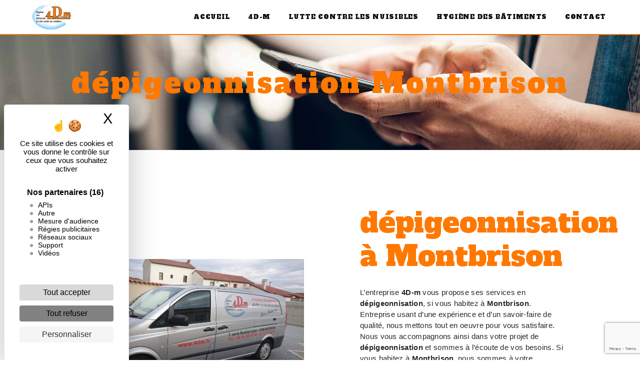

--- FILE ---
content_type: text/html; charset=UTF-8
request_url: https://www.4dm.fr/fr/page/depigeonnisation/montbrison
body_size: 9298
content:
<!doctype html>
<html lang="fr">
<head>
    <meta charset="UTF-8"/>
    <meta name="viewport" content="width=device-width, initial-scale=1, shrink-to-fit=no">
    <title>dépigeonnisation Montbrison - 4D-m</title>

                        <link rel="stylesheet" href="/css/5ccad3b.css" type="text/css"/>
                                <link href="https://fonts.googleapis.com/css?family=Alfa Slab One" rel="stylesheet">    <link rel="shortcut icon" type="image/png" href="/uploads/media/images/cms/medias/4533d4efab1b1475233cb8f65d5bc19687b9848f.png"/><meta name="keywords" content=""/>
    <meta name="description" content=""/>

    
    

                        <script src="/js/88d60ce.js"></script>
                <style>
                .primary-color {
            color: #333;
        }

        .primary-color {
            color: #333;
        }

        .secondary-bg-color {
            background-color: #FF7800;
        }

        .secondary-color {
            color: #FF7800;
        }

        .tertiary-bg-color {
            background-color: #fff;
        }

        .tertiary-color {
            color: #fff;
        }

        .config-font {
            font-family: Alfa Slab One, sans-serif;
        }

        h1 {
  color: #FF7800;
  font-family: Alfa Slab One, sans-serif;
  letter-spacing: 4px;
}

h2 {
  color: #121212;
  font-family: Alfa Slab One, sans-serif;
line-height: 1.2em;
    font-size: 3em;
    font-weight: 400;
}

h3 {
  color: #000;;
  font-family: Alfa Slab One, sans-serif;
   line-height: 1.2em;
    font-size: 2em;
    font-weight: 400;
}

h4 {
  color: #515151;
  font-family: Alfa Slab One, sans-serif;
   letter-spacing: 0px;
    font-size: 1.4em;
}

h5 {
  color: #515151;
  letter-spacing: 2px;
  font-family: 'Karla', sans-serif;
}

h6 {
  color: #515151;
  letter-spacing: 2px;
  font-family: 'Karla', sans-serif;
}

a:hover, a:focus {
  opacity: 0.8;
  transition: 0.3s;
  color: inherit;
}

p {
  letter-spacing: 0.02em !important;
color: #292929;
    font-size: 15px;
}

.btn {
  transition: all 0.3s;
  border: 4px solid #d8d8d8;
  background: transparent;
  color: #595959;
  border-radius: 0;
  padding: 15px 53px;
  letter-spacing: 1px;
  text-transform: uppercase;
  font-size: 13px;
}

.map-full-width{
   padding: 0;
}

/**************************/
/******ERROR-PAGE******/
/***********************/
.error-content .btn-error {
  border: 1px solid #FF7800;
  background-color: #FF7800;
  color: #fff;
  transition: all 0.3s
}

.error-content .btn-three-columns:hover {
  opacity: 0.5;
  margin-left: 20px;
}

/************************/
/******TOP-MENU******/
/**********************/

.top-menu {
  border-bottom: 2px solid #FF7800;
}

.top-menu .btn-call-to-action {
}

.top-menu li a {
  font-family: Alfa Slab One, sans-serif;
  color: #111!important;
  text-transform:uppercase;
  letter-spacing: 0.06em;
  transition: 0.3s;
  font-size: 12px;
}

.top-menu li a:hover, .top-menu li .dropdown-menu li a:hover {
  opacity: 0.9;
  color: #FF7800 !important;
}

.top-menu .active > a:first-child, .top-menu .dropdown-menu .active,  .top-menu .dropdown-menu .active a:hover {
  background-color: #FF7800 !important;
  color: #fff !important;
}

.top-menu .dropdown-menu:before {
  border-color: transparent transparent #FF7800 transparent;
}

.top-menu .dropdown-menu li:first-child {
  border-top: 1px solid #FF7800;
}

.top-menu .dropdown-menu li {
  padding: 8px 15px;
}

@media (max-width: 992px) {
  .navbar-toggler {
    background-color: #FF7800;
    border: 0;
  }
  .top-menu {
    padding: 0;
    border-bottom: 2px solid #FF7800;
  }
  .navbar-collapse .dropdown {
    border-top: 1px solid #fbfbfb;
  }
  .top-menu .navbar-collapse .dropdown .icon-dropdown {
    color: #FF7800 !important;
  }
  .navbar-collapse {
    border-top: 2px solid #FF7800;
    background-color: #fff;
    height: 100vh;
    overflow: scroll;
  }
  .top-menu .dropdown-menu li:first-child, .top-menu .nav-item, .top-menu .dropdown .nav-item {
    border: none;
  }
}

/************************/
/******LEFT-MENU******/
/**********************/
#sidebar {
  background-color: #a23f62;
}

.sidebar .btn-call-to-action {
}

.sidebar .sidebar-header img {
    width: 60%;
    height: auto;
}

.sidebar .sidebar-header strong {
  display:none;
}

.hamburger.is-open .hamb-top, .hamburger.is-open .hamb-middle, .hamburger.is-open .hamb-bottom, .hamburger.is-closed .hamb-top, .hamburger.is-closed .hamb-middle, .hamburger.is-closed .hamb-bottom {
  background: #FF7800;
}

.sidebar li a {
  font-family: Alfa Slab One, sans-serif;
  letter-spacing: 1px;
  font-size: 17px;
  color: #FFF;
  transition: all 0.3s;
}

.sidebar li ul li a {
  font-size: 15px;
}

.sidebar .active > a:first-child {
  color: #E2CD5C;
}

.sidebar li .nav-link:hover {
  color: #E2CD5C;
  padding-left: 25px;
}

.dropdown-toggle {
  color: #FF7800 !important;
}

.sidebar .social-network ul li a {
  background-color: #FF7800;
  color: #fff;
}

.social-network ul::before {
  background-color: #FF7800;
}

/********************/
/******SLIDER******/
/********************/
.slider-content .home-slider-text h1 {
  font-size: 5.5em;
  color:#e2cd5c !important;
}

.slider-content .home-slider-text h2 {
    font-size: 1em;
    font-family: 'Karla', sans-serif;
    letter-spacing: 20px;
    text-transform: uppercase;
    color: #fff;
    margin-top: 20px;
}

.slider-content .logo-content img {
  max-width: 150px;
  height: auto;
}

.slider-content p {
  color: #fff;
}

.slider-content .line-slider-content .line, .line2, .line3, .line4 {
  background: #ffffff;
}

.slider-content .carousel-indicators .active {
  background-color: #333;
}

.slider-content .btn-slider {
  color: #fff;
  border-color: #fff;
  border-width:1px;
}

.slider-content .btn-slider:hover {
}

.slider-content .btn-slider-call-to-action {
  color: #fff;
  border-color: #fff;
  border-width:1px;
}

.slider-content .btn-slider-call-to-action:hover {
}

.slider-content .background-pattern {
  opacity: 0.2;
}

.slider-content .background-opacity-slider {
  background-color: #000;
  opacity: 0.4;
}

/*********************************/
/*TWO COLUMNS PRESENTATION*/
/*********************************/

/*BLOC LEFT*/

.opacity-left {
    background-color: #484848;
}

.two-columns-presentation-content .bloc-left .text-content h1 {
  color:#FFF;
}

.two-columns-presentation-content .bloc-left .text-content h2 {
  color: #FF7800;
}

.two-columns-presentation-content h1 {
    font-size: 3.5em;
}

.two-columns-presentation-content .logo-content img {
  max-width: 300px;
  height: auto;
}

.bloc-left .typewrite {
  color: #477238;
  font-family: Alfa Slab One, sans-serif;
  font-size: 2em;
}

.bloc-left .btn-two-columns-presentation {
  font-family: Alfa Slab One, sans-serif;
}

.bloc-left .btn-two-columns-presentation:hover, .btn-two-columns-presentation:focus {
}

.bloc-left .btn-two-columns-presentation-call-to-action {
  font-family: Alfa Slab One, sans-serif;
}

.bloc-left .btn-two-columns-presentation-call-to-action:hover, .btn-two-columns-presentation-call-to-action:focus {
  opacity: 0.8;
}

/*BLOC RIGHT*/

.opacity-right {
  background-color: #FF7800
}

.bloc-right .typewrite {
  color: #FFF;
  font-family: Alfa Slab One, sans-serif;
  font-size: 2em;
}

.two-columns-presentation-content .bloc-right .text-content h1 {
  color: #fff;
  text-shadow: 1px 2px 3px rgba(150, 150, 150, 0.86);
}

.two-columns-presentation-content .bloc-right .text-content h2 {
  color: #fff;
  text-shadow: 1px 2px 3px rgba(150, 150, 150, 0.86);
}

.bloc-right .btn-two-columns-presentation {
  font-family: Alfa Slab One, sans-serif;
}

.bloc-right .btn-two-columns-presentation:hover, .btn-two-columns-presentation:focus {
}

.bloc-right .btn-two-columns-presentation-call-to-action {
  font-family: Alfa Slab One, sans-serif;
}

.bloc-right .btn-two-columns-presentation-call-to-action:hover, .btn-two-columns-presentation-call-to-action:focus {
  opacity: 0.8;
}

/************************/
/****TWO-COLUMNS****/
/**********************/
.two-columns-content h2 {
  font-family: Alfa Slab One, sans-serif;
  color: #e2cd5c;
  line-height: 1.2em;
  font-size: 2.5em;
  font-weight:400;
}
.two-columns-content .text-content .bloc-left {
  background-color: #fff;
  -webkit-box-shadow: -10px 10px 29px -23px rgba(0, 0, 0, 1);
  -moz-box-shadow: -10px 10px 29px -23px rgba(0, 0, 0, 1);
  box-shadow: -10px 10px 29px -23px rgb(185, 185, 185);
}

.two-columns-content .text-content .bloc-right {
  background-color: #fff;
  -webkit-box-shadow: -10px 10px 29px -23px rgba(0, 0, 0, 1);
  -moz-box-shadow: -10px 10px 29px -23px rgba(0, 0, 0, 1);
  box-shadow: -10px 10px 29px -23px rgba(0, 0, 0, 1);
}

.two-columns-content .btn-two-columns {
}

.two-columns-content .btn-two-columns:hover {
  opacity: 0.5;
  margin-left: 20px;
}

/********************************/
/****THREE-COLUMNS**********/
/*******************************/
.three-columns-content .btn-three-columns {
  transition: all 0.3s
}

.three-columns-content .text-content {
    background-color: transparent;
}

.three-columns-content .btn-three-columns:hover {
  opacity: 0.5;
  margin-left: 20px;
}

.three-columns-content h2 {
    color: #e2cd5c;
    line-height: 1.2em;
    font-size: 2.5em;
    font-weight: 400;
}
}


/********************************/
/****TWO-COLUMNS-SLIDER****/
/*******************************/
.two-columns-slider-content h2 {
  font-family: Alfa Slab One, sans-serif;
  font-style: italic;
  letter-spacing: 2px;
  color: #FF7800;
  font-size: 3em;
}

.two-columns-slider-content .text-content .bloc-left {
  background-color: #fff;
  -webkit-box-shadow: 10px 10px 29px -23px rgba(0, 0, 0, 1);
  -moz-box-shadow: 10px 10px 29px -23px rgba(0, 0, 0, 1);
  box-shadow: 10px 10px 29px -23px rgba(0, 0, 0, 1);
}

.two-columns-slider-content .text-content .bloc-right {
  background-color: #fff;
  -webkit-box-shadow: -10px 10px 29px -23px rgba(0, 0, 0, 1);
  -moz-box-shadow: -10px 10px 29px -23px rgba(0, 0, 0, 1);
  box-shadow: -10px 10px 29px -23px rgba(0, 0, 0, 1);
}

.two-columns-slider-content .btn-two-columns {
  transition: all 0.3s;
  border: 1px solid #2b2b2b;
  background: transparent;
  color: #595959;
  border-radius: 0;
  padding: 15px 53px;
  letter-spacing: 1px;
  text-transform: uppercase;
  font-size: 13px;
}

.two-columns-slider-content .btn-two-columns:hover {
  opacity: 0.5;
  margin-left: 20px;
}

.two-columns-slider-content .carousel-caption span {
  color: #fff;
  font-family: Alfa Slab One, sans-serif;
  font-style: italic;
  letter-spacing: 2px;
  text-shadow: 1px 2px 3px rgba(150, 150, 150, 0.86);
}

.two-columns-slider-content .carousel-indicators .active {
  background-color: #FF7800;
}

.nopad .text-content {
    padding: 40px;
    z-index: 1;
    position: relative;
    display: flex;
    align-items: center;
    justify-content: center;
    flex-direction: column;
}


/********************************/
/****VIDEO-PRESENTATION*****/
/*******************************/

.video-container .opacity-video {
  background-color: #000;
  opacity: 0.1;
}

.video-container .text-content h1 {
    font-size: 6em;
    color: #ef8114;
    text-shadow: 2px 0 0 #fff, -2px 0 0 #fff, 0 2px 0 #fff, 0 -2px 0 #fff, 1px 1px #fff, -1px -1px 0 #fff, 1px -1px 0 #fff, -1px 1px 0 #fff;
}

.video-container .text-content h2 {
    font-size: 2em;
    color: #fff;
}


.video-container .logo-content img {
  max-width: 300px;
  height: auto;
}

.video-container .text-content p {
  color: #fff;
}

.video-container .btn-slider {
color:#FFF;
border:1px solid #FFF;
}

.video-container .btn-slider:hover {
}

.video-container .btn-slider-call-to-action {
color:#FFF;
border:1px solid #FFF;
}

.video-container .btn-slider-call-to-action:hover {
  opacity: 0.8;
}

.video-container .background-pattern {
  opacity: 0.2;
}

@media (max-width: 992px) {
  .video-container .text-content img {
    max-height: 150px;
    width: auto;
  }
.nopad .text-content {
    padding: 20px;
}

}

@media (max-width: 575.98px) {
  .video-container h1 {
    font-size: 2.5em !important;
  }
  .video-container h2 {
    font-size: 1.6em !important;
    margin-bottom: 1em;
  }
  .video-container .btn {
    width: 70%;
    margin: 0 0 0.5em 0 !important;
  }
}

/************************/
/******BANNER*********/
/**********************/
.banner-content .opacity-banner {
    opacity: 0.7;
    background-color: #636363;
}

.banner-content h1 {
  font-size: 3.5em;
  color: #FF7800;
  margin-bottom: 5px;
}

.banner-content p,
.banner-content h2 {
  color: #fff;
 font-family: Alfa Slab One, sans-serif;
}


/*******************************/
/******BANNER-VIDEO*********/
/*****************************/
.banner-video-content .opacity-banner {
  opacity: 0.5;
  background-color: #000;
}

.banner-content .btn{
color: #fff;
border-color: #fff;
}

.banner-video-content {
    height: 500px;
    overflow: hidden;
    position: relative;
}

.banner-video-content h1 {
  font-size: 3.5em;
}

.banner-video-content h2 {
  color: #fff;
}

.banner-video-content p {
  color:#FFF;
}

.banner-video-content a {
  color:#FFF;
}

@media (max-width: 575.98px) {
  .banner-video-content h1 {
    font-size: 2em;
  }
  .banner-video-content h2 {
    font-size: 1em;
  }
}

/*********************/
/******TITLE*********/
/********************/
.title-content {
}

/*********************/
/******TITLE*********/
/********************/
.text-bloc-content {
}

/*********************/
/******MEDIA*********/
/********************/
.media-content {
}

/********************************/
/******FORM-CONTACT*********/
/******************************/
.form-contact-content h4 {
  font-size: 2.5em;
  color: #FF7800;
}

.form-contact-content .form-control:focus {
  border-color: #FF7800;
  box-shadow: 0 0 0 0.2em rgba(246, 224, 176, 0.35);
}

.form-contact-content .btn-contact-form {
}

.form-contact-content .sending-message i {
  color: #FF7800;
}

/************************************/
/******FORM-GUEST-BOOK*********/
/**********************************/
.form-guest-book-content h4 {
  font-size: 2.5em;
  color: #FF7800;
}

.form-guest-book-content .form-control:focus {
  border-color: #FF7800;
  box-shadow: 0 0 0 0.2em rgba(246, 224, 176, 0.35);
}

.form-guest-book-content .btn-guest-book-form {
}

.form-guest-book-content .sending-message i {
  color: #FF7800;
}

/*************************/
/******ACTIVITY*********/
/***********************/
.activity-content .btn-content a {
  font-family: Alfa Slab One, sans-serif;
  font-style: italic;
  letter-spacing: 2px;
  background-color: #FF7800;
  color: #000;
}

.activity-content .bloc-content .text-content {
background-color:transparent;
}

.activity-content .btn-content a:hover {
  background-color: #fff;
  color: #FF7800;
  opacity: 1;
}

.activity-content p {
  font-family: Alfa Slab One, sans-serif;
}

.activity-content .title-content h3 {
  font-size: 4em;
  color: #FF7800;
}

.activity-content .bloc-content h3 {
  font-family: Alfa Slab One, sans-serif;
}

.activity-content .text-content p {
  font-size: 14px;
}

/***************************/
/******PARTNERS*********/
/************************/
.partners-content button.owl-prev, .partners-content button.owl-next {
  background-color: #FF7800 !important;
  color: #fff;
}

.partners-content {
    padding: 0em 0em;
    background-color: #f7f7f7;
}

.partners-content .title-content {
    display: none;
}

.partners-content p {
  font-family: Alfa Slab One, sans-serif;
}

.partners-content h3 {
  font-size: 4em;
  color: #FF7800;
}

/*****************************/
/******GUEST-BOOK*********/
/****************************/
.guest-book-content button.owl-prev, .guest-book-content button.owl-next {
  background-color: #FF7800 !important;
  color: #fff;
}

.guest-book-content strong {
  font-family: Alfa Slab One, sans-serif;
  color: #FF7800 !important;
}

.guest-book-content p {
  font-family: Alfa Slab One, sans-serif;
}

.guest-book-content h3 {
  font-size: 4em;
  color: #FF7800;
}

/********************************/
/******INFORMATIONS*********/
/*****************************/

.informations-content {
  background-color: #FF7800;
}

.informations-content p, .informations-content strong {
  font-family: Alfa Slab One, sans-serif;
}

.informations-content i {
  color: #000;
}

/************************/
/******FOOTER*********/
/**********************/
.footer-content {
  background-color: #FF7800;
  color: #FFF;
}

.footer-content p{
  color: #FFF;
}

.footer-content .btn-seo {
  font-family: Alfa Slab One, sans-serif;
  border: none;
}

.footer-content a {
  color: #fff;
}

/**************************/
/******SEO-PAGE*********/
/************************/
.seo-page .btn-seo {
}

.seo-page h2, .seo-page .title-form {
  color: #FF7800;
  font-family: Alfa Slab One, sans-serif;
  color: #FF7800;
}

.seo-page .form-control:focus {
  border-color: #FF7800;
  box-shadow: 0 0 0 0.2em rgba(246, 224, 176, 0.35);
}

.seo-page .btn-contact-form {
}

.seo-page .sending-message i {
  color: #FF7800;
}

/***************************/
/******ARTICLES***********/
/*************************/
.articles-list-content .item-content .item .category {
  font-family: Alfa Slab One, sans-serif;
  color: #FF7800;
}

.articles-list-content .item-content .item .link {
  font-family: Alfa Slab One, sans-serif;
  letter-spacing: 5px;
}


.article-page-content .text-content a {
    color: #FFF;
    background-color: #477238;
    padding: 15px;
    display: inline-block;
}

/*******************************/
/******ARTICLES-PAGES*******/
/*****************************/
.article-page-content .btn-article-page {
  font-family: Alfa Slab One, sans-serif;
  color: #FF7800;
  border: 1px solid #FF7800;
}

.article-page-content .btn-article-page:hover {
}

.article-page-content .category-article-page {
  font-family: Alfa Slab One, sans-serif;
  color: #fff;
  background-color: #FF7800;
}

/***************************/
/******SERVICES***********/
/*************************/
.services-list-content .item-content .item .category {
  font-family: Alfa Slab One, sans-serif;
  color: #FF7800;
}

.services-list-content .item-content .item .link {
  font-family: Alfa Slab One, sans-serif;
  letter-spacing: 5px;
}

/*******************************/
/******SERVICE-PAGES*******/
/*****************************/
.service-page-content .btn-service-page {
}

.service-page-content .btn-service-page:hover {
}

.service-page-content .category-service-page {
  font-family: Alfa Slab One, sans-serif;
  color: #fff;
  background-color: #FF7800;
}

/***************************/
/******PRODUCTS***********/
/*************************/
.products-list-content .item-content .item .category {
  font-family: Alfa Slab One, sans-serif;
  color: #FF7800;
}

.products-list-content .item-content .item .link {
  font-family: Alfa Slab One, sans-serif;
  letter-spacing: 5px;
}

/*******************************/
/******PRODUCT-PAGES*******/
/*****************************/
.product-page-content .btn-product-page {
}

.product-page-content .btn-product-page:hover {
}

.product-page-content .category-product-page {
  font-family: Alfa Slab One, sans-serif;
  color: #fff;
  background-color: #FF7800;
}

/*******************************/
/******RGPD-BANNER*********/
/*****************************/
.cookieinfo {
  background-color: #FF7800;
  font-family: Alfa Slab One, sans-serif;
  color: #fff;
}

.cookieinfo .btn-cookie {
  background-color: #fff;
}

.cookieinfo span {
    color: #FFF;
}

.cookieinfo {
    color: #FFF;
}


.cookieinfo a {
  color: #FFF;
}

/***************************/
/******DOCUMENT*********/
/**************************/
.document-content .background-pattern {
  background-color: #FF7800;
}

.document-content .title-content strong {
  font-family: Alfa Slab One, sans-serif;
}

/******************/
/******ITEMS******/
/******************/
.items-content {
  background-color: #FF7800;
}

.items-content h3{
  color: #e2cd5c;
font-size:1.5em;
}

.items-content p{
  color: #FFF;
}


.nopad {
    padding: 0px;
}

.nopad .text-content .bloc-right,
.nopad .text-content .bloc-left {
    background-color: transparent;
    margin-right: 0px;
   margin-left:0px;
    -webkit-box-shadow: -0px 0px 0px -0px rgba(0, 0, 0, 0);
    -moz-box-shadow: -0px 0px 0px -0px rgba(0, 0, 0, 0);
    box-shadow: -0px 0px 0px -0px rgb(185, 185, 185);
}

.nopad .img-content {
    min-height: 500px;
    max-height: none;
    height: 100vh;
}

.bloc-left p,
.bloc-right  p {
   text-align: left;
color: #292929;
    font-size: 15px;
}

.owl-theme .owl-dots, .owl-theme .owl-nav {
    text-align: center;
    -webkit-tap-highlight-color: transparent;
    display: none;
}

.informations-content .item-content .company-name strong {
    font-size: 2em;
    opacity: 0.7;
display:none;
}

.informations-content strong {
    color:#FFF;
}

.informations-content p{
    color:#FFF;
}

.banner-content .content-btn {
    text-align: left;
}

.banner-content .content-btn .btn {
    margin: auto;
}

.products-list-content .item-content .item .text-content .category {
    background-color: #6b86b3;
}

.seo-page .banner-content {
    background: #a23f62;
}

.two-columns-content .btn-content {
    display: flex;
    justify-content: left;
}

.grey {
background: repeat url("/uploads/media/images/cms/medias/thumb_/cms/medias/5f6dabf10c893_images_small.png");
}

.bloc-left a {
    color: #333;
    background-color: transparent;
    padding: 15px;
    display: inline-block;
}


.bloc-right a {
    color: #333;
    background-color: transparent;
    padding: 15px;
    display: inline-block;
}

.slider-content .bottom-pattern {
    height: 200px;
    position: absolute;
    bottom: 0;
    z-index: 2;
}

.scrollTop {
    position: fixed;
    z-index: 999;
    right: 5%;
    bottom: 10%;
    width: 50px;
    background: #e4dda7;
    height: 50px;
    display: flex;
    color: #000;
}

.cQvIEW {
    display: flex;
    flex-direction: column;
    height: 100%;
    -webkit-box-align: center;
    align-items: center;
    padding: 24px;
    border-radius: 10px;
    backdrop-filter: blur(15px);
    background-color: rgb(162, 63, 98);
    transition: background-color 0.1s ease 0s;
}

.sidebar .sidebar-sticky {
    overflow: auto;
}


.pattern1 {
background: no-repeat url("/uploads/media/images/cms/medias/thumb_/cms/medias/5fda38a338814_images_large.jpeg");
background-repeat:repeat;
}

.pattern1 h2{
color:#FF7800;
}

.pattern2 {
background: no-repeat url("/uploads/media/images/cms/medias/thumb_/cms/medias/5fda38a6838a0_images_large.jpeg");
background-size:cover;
}

.pattern2 h2{
color:#FF7800;
}

.pattern2 p{
color:#FFF;
}

.pattern2 a{
color:#FFF;
}


.pattern3 {
background: no-repeat url("/uploads/media/images/cms/medias/thumb_/cms/medias/5fda38aa3807e_images_large.jpeg");
background-repeat:repeat;
}
            </style>

            <!-- Global site tag (gtag.js) - Google Analytics -->
        <script async
                src="https://www.googletagmanager.com/gtag/js?id=UA-187631237-57"></script>
        <script>
            window.dataLayer = window.dataLayer || [];

            function gtag() {
                dataLayer.push(arguments);
            }

            gtag('js', new Date());

            gtag('config', 'UA-187631237-57');
        </script>
    
    

    
</head>
<body class="container-fluid row">
<div class="container-fluid">
                <nav id="navbar" class="navbar navbar-expand-lg fixed-top navbar-top navbar-light top-menu affix-top">
            <a class="navbar-brand" href="/fr">
                                    
    <img alt="logo.png" title="logo.png" src="/uploads/media/images/cms/medias/thumb_/cms/medias/5fda386603036_images_small.png" width="auto" height="50px" srcset="/uploads/media/images/cms/medias/thumb_/cms/medias/5fda386603036_images_small.png 200w, /uploads/media/images/cms/medias/b0639de8b4a2db959af6b51b3856a5c3462dd705.png 295w" sizes="(max-width: 200px) 100vw, 200px"  />
                            </a>
            <button class="navbar-toggler" type="button" data-toggle="collapse" data-target="#navbarsExampleDefault"
                    aria-controls="navbarsExampleDefault" aria-expanded="false">
                <span class="navbar-toggler-icon"></span>
            </button>

            <div class="collapse navbar-collapse justify-content-end" id="navbarsExampleDefault">
                                            <ul class="navbar-nav">
                            
                <li class="first">                    <a class="nav-link" href="/fr/page/accueil">Accueil</a>
    
                            

    </li>


                    
                <li class="">                    <a class="nav-link" href="/fr/page/4dm">4D-m</a>
    
                            

    </li>


                    
                <li class="">                    <a class="nav-link" href="/fr/page/lutte-contre-les-nuisibles">Lutte contre les nuisibles</a>
    
                            

    </li>


                    
                <li class="">                    <a class="nav-link" href="/fr/page/hygiene-des-batiments">Hygiène des bâtiments</a>
    
                            

    </li>


                    
                <li class="last">                    <a class="nav-link" href="/fr/page/contact">Contact</a>
    
                            

    </li>



    </ul>


                
                <div class="social-network">
                                    </div>
                            </div>
        </nav>
    
    
    <div role="main" id="content"
         class="margin-top-main container-fluid">
                <div class="container-fluid">
                            <div class="container-fluid seo-page">
        <div class="container-fluid banner-content"
                                    style="background: url('/uploads/media/images/cms/medias/thumb_/cms/medias/5fda3b1480b17_images_large.jpeg') no-repeat center center; background-size: cover;"
                        >
            <h1 class="display-3">dépigeonnisation Montbrison</h1>
        </div>
        <div class="container-fluid">
            <div class="row informations-seo-content">
                <div class="col-md-6 col-sm-12 image-content">
                                            
    <img alt="camion_societe_2_-2.jpg" title="camion_societe_2_-2.jpg" src="/uploads/media/images/cms/medias/thumb_/cms/medias/5fda3b2242328_images_medium.jpeg" width="999" height="562" srcset="/uploads/media/images/cms/medias/thumb_/cms/medias/5fda3b2242328_images_picto.jpeg 25w, /uploads/media/images/cms/medias/thumb_/cms/medias/5fda3b2242328_images_small.jpeg 200w, /uploads/media/images/cms/medias/thumb_/cms/medias/5fda3b2242328_images_medium.jpeg 999w, /uploads/media/images/cms/medias/thumb_/cms/medias/5fda3b2242328_images_large.jpeg 2299w, /uploads/media/images/cms/medias/27b117b196f01971d86971414c6e4a9430e0caa8.jpeg 1403w" sizes="(max-width: 999px) 100vw, 999px" class="img-fluid"  />
                                    </div>
                <div class="col-md-6 col-sm-12 text-content">
                    <h2 class="display-3">dépigeonnisation à Montbrison</h2>
                    <p>L’entreprise <strong>4D-m</strong> vous propose ses services en <strong>dépigeonnisation</strong>, si vous habitez à <strong>Montbrison</strong>. Entreprise usant d’une expérience et d’un savoir-faire de qualité, nous mettons tout en oeuvre pour vous satisfaire. Nous vous accompagnons ainsi dans votre projet de <strong>dépigeonnisation</strong> et sommes à l’écoute de vos besoins. Si vous habitez à <strong>Montbrison</strong>, nous sommes à votre disposition pour vous transmettre les renseignements nécessaires à votre projet de <strong>dépigeonnisation</strong>. Notre métier est avant tout notre passion et le partager avec vous renforce encore plus notre désir de réussir. Toute notre équipe est qualifiée et travaille avec propreté et rigueur.</p>
                    <div class="container text-right">
                        <a href="/fr/page/accueil" class="btn btn-seo"><i
                                    class="icofont-info-square"></i> En savoir plus
                        </a>
                    </div>
                </div>
            </div>
        </div>
                    <div>
                <div class="container-fluid form-content">
                    <div class="container-fluid title-form">
                        <strong>Contactez nous</strong>
                    </div>
                    <form name="front_contact" method="post">
                    <div class="container">
                        <div class="row justify-content-center">
                            <div class="col-lg-3">
                                <div class="form-group">
                                    <input type="text" id="front_contact_first_name" name="front_contact[first_name]" required="required" class="form-control" placeholder="Prénom" />
                                </div>
                            </div>
                            <div class="col-lg-3">
                                <div class="form-group">
                                    <input type="text" id="front_contact_last_name" name="front_contact[last_name]" required="required" class="form-control" placeholder="Nom" />
                                </div>
                            </div>
                            <div class="col-lg-3">
                                <div class="form-group">
                                    <input type="tel" id="front_contact_phone" name="front_contact[phone]" class="form-control" placeholder="Téléphone" />
                                </div>
                            </div>
                            <div class="col-lg-3">
                                <div class="form-group">
                                    <input type="email" id="front_contact_email" name="front_contact[email]" required="required" class="form-control" placeholder="Email" />
                                </div>
                            </div>
                            <div class="col-lg-12 mt-1">
                                <div class="form-group">
                                    <input type="text" id="front_contact_subject" name="front_contact[subject]" required="required" class="form-control" placeholder="Objet" />
                                </div>
                            </div>
                            <div class="col-lg-12 mt-1">
                                <div class="form-group ">
                                    <textarea id="front_contact_message" name="front_contact[message]" required="required" class="form-control" placeholder="Message" rows="6"></textarea>
                                </div>
                            </div>
                            <div class="col-lg-12">
                                <div class="form-group ">
                                    <div class="form-check">
                                        <input type="checkbox" id="front_contact_legal" name="front_contact[legal]" required="required" class="form-check-input" required="required" value="1" />
                                        <label class="form-check-label"
                                               for="contact_submit_contact">En cochant cette case, j&#039;accepte les conditions particulières ci-dessous **</label>
                                    </div>
                                </div>
                            </div>
                            <div class="col-lg-12 mt-1">
                                <div class="form-group text-right">
                                    <button type="submit" id="front_contact_submit_contact" name="front_contact[submit_contact]" class="btn btn-contact-form">Envoyer</button>
                                </div>
                            </div>
                        </div>
                    </div>
                        <script src="https://www.google.com/recaptcha/api.js?render=6LeugEEaAAAAAJlBtHgppoBwlerXenq73vRVtXVt" async defer></script>

    <script >
        document.addEventListener("DOMContentLoaded", function() {
            var recaptchaField = document.getElementById('front_contact_captcha');
            if (!recaptchaField) return;

            var form = recaptchaField.closest('form');
            if (!form) return;

            form.addEventListener('submit', function (e) {
                if (recaptchaField.value) return;

                e.preventDefault();

                grecaptcha.ready(function () {
                    grecaptcha.execute('6LeugEEaAAAAAJlBtHgppoBwlerXenq73vRVtXVt', {
                        action: 'form'
                    }).then(function (token) {
                        recaptchaField.value = token;
                        form.submit();
                    });
                });
            });
        });
    </script>


    
    <input type="hidden" id="front_contact_captcha" name="front_contact[captcha]" />

            <div class="recaptcha-text">
            Ce site est protégé par reCAPTCHA. Les
    <a href="https://policies.google.com/privacy">règles de confidentialité</a>  et les
    <a href="https://policies.google.com/terms">conditions d'utilisation</a>  de Google s'appliquent.

        </div>
    <input type="hidden" id="front_contact__token" name="front_contact[_token]" value="ncEUEi066lymOJP5APVOQ1LekZsqagc2cCoEXs7hjOk" /></form>
                    <div class="container">
                        <p class="legal-form">**
                            Les données personnelles communiquées sont nécessaires aux fins de vous contacter. Elles sont destinées à l'entreprise et ses sous-traitants. Vous disposez de droits d’accès, de rectification, d’effacement, de portabilité, de limitation, d’opposition, de retrait de votre consentement à tout moment et du droit d’introduire une réclamation auprès d’une autorité de contrôle, ainsi que d’organiser le sort de vos données post-mortem. Vous pouvez exercer ces droits par voie postale ou par courrier électronique. Un justificatif d'identité pourra vous être demandé. Nous conservons vos données pendant la période de prise de contact puis pendant la durée de prescription légale aux fins probatoire et de gestion des contentieux.
                        </p>
                    </div>
                </div>
            </div>
            </div>
        </div>
        <footer class="footer-content">
            <div class="container text-center seo-content">
                <a class="btn btn-seo" data-toggle="collapse" href="#frequently_searched" role="button"
                   aria-expanded="false" aria-controls="frequently_searched">
                    Recherches fréquentes
                </a>
                <div class="collapse" id="frequently_searched">
                                            <a href="/fr/page/deratisation/montbrison">dératisation Montbrison - </a>
                                            <a href="/fr/page/deratisation/feurs">dératisation Feurs - </a>
                                            <a href="/fr/page/deratisation/roanne">dératisation Roanne - </a>
                                            <a href="/fr/page/deratisation/saint-galmier">dératisation Saint-Galmier - </a>
                                            <a href="/fr/page/deratisation/cuzieu">dératisation Cuzieu - </a>
                                            <a href="/fr/page/deratisation/montrond-les-bains">dératisation Montrond-les-Bains - </a>
                                            <a href="/fr/page/deratisation/chazelles-sur-lyon">dératisation Chazelles-sur-Lyon - </a>
                                            <a href="/fr/page/deratisation/boen-sur-lignon">dératisation Boën-sur-Lignon - </a>
                                            <a href="/fr/page/deratisation/saint-romain-le-puy">dératisation Saint-Romain-le-Puy - </a>
                                            <a href="/fr/page/deratisation/saint-just-saint-rambert">dératisation Saint-Just-Saint-Rambert - </a>
                                            <a href="/fr/page/deratisation/balbigny">dératisation Balbigny - </a>
                                            <a href="/fr/page/desinsectisation/montbrison">désinsectisation Montbrison - </a>
                                            <a href="/fr/page/desinsectisation/feurs">désinsectisation Feurs - </a>
                                            <a href="/fr/page/desinsectisation/roanne">désinsectisation Roanne - </a>
                                            <a href="/fr/page/desinsectisation/saint-galmier">désinsectisation Saint-Galmier - </a>
                                            <a href="/fr/page/desinsectisation/cuzieu">désinsectisation Cuzieu - </a>
                                            <a href="/fr/page/desinsectisation/montrond-les-bains">désinsectisation Montrond-les-Bains - </a>
                                            <a href="/fr/page/desinsectisation/chazelles-sur-lyon">désinsectisation Chazelles-sur-Lyon - </a>
                                            <a href="/fr/page/desinsectisation/boen-sur-lignon">désinsectisation Boën-sur-Lignon - </a>
                                            <a href="/fr/page/desinsectisation/saint-romain-le-puy">désinsectisation Saint-Romain-le-Puy - </a>
                                            <a href="/fr/page/desinsectisation/saint-just-saint-rambert">désinsectisation Saint-Just-Saint-Rambert - </a>
                                            <a href="/fr/page/desinsectisation/balbigny">désinsectisation Balbigny - </a>
                                            <a href="/fr/page/desinfection/montbrison">désinfection Montbrison - </a>
                                            <a href="/fr/page/desinfection/feurs">désinfection Feurs - </a>
                                            <a href="/fr/page/desinfection/roanne">désinfection Roanne - </a>
                                            <a href="/fr/page/desinfection/saint-galmier">désinfection Saint-Galmier - </a>
                                            <a href="/fr/page/desinfection/cuzieu">désinfection Cuzieu - </a>
                                            <a href="/fr/page/desinfection/montrond-les-bains">désinfection Montrond-les-Bains - </a>
                                            <a href="/fr/page/desinfection/chazelles-sur-lyon">désinfection Chazelles-sur-Lyon - </a>
                                            <a href="/fr/page/desinfection/boen-sur-lignon">désinfection Boën-sur-Lignon - </a>
                                            <a href="/fr/page/desinfection/saint-romain-le-puy">désinfection Saint-Romain-le-Puy - </a>
                                            <a href="/fr/page/desinfection/saint-just-saint-rambert">désinfection Saint-Just-Saint-Rambert - </a>
                                            <a href="/fr/page/desinfection/balbigny">désinfection Balbigny - </a>
                                            <a href="/fr/page/nettoyage-des-locaux/montbrison">nettoyage des locaux Montbrison - </a>
                                            <a href="/fr/page/nettoyage-des-locaux/feurs">nettoyage des locaux Feurs - </a>
                                            <a href="/fr/page/nettoyage-des-locaux/roanne">nettoyage des locaux Roanne - </a>
                                            <a href="/fr/page/nettoyage-des-locaux/saint-galmier">nettoyage des locaux Saint-Galmier - </a>
                                            <a href="/fr/page/nettoyage-des-locaux/cuzieu">nettoyage des locaux Cuzieu - </a>
                                            <a href="/fr/page/nettoyage-des-locaux/montrond-les-bains">nettoyage des locaux Montrond-les-Bains - </a>
                                            <a href="/fr/page/nettoyage-des-locaux/chazelles-sur-lyon">nettoyage des locaux Chazelles-sur-Lyon - </a>
                                            <a href="/fr/page/nettoyage-des-locaux/boen-sur-lignon">nettoyage des locaux Boën-sur-Lignon - </a>
                                            <a href="/fr/page/nettoyage-des-locaux/saint-romain-le-puy">nettoyage des locaux Saint-Romain-le-Puy - </a>
                                            <a href="/fr/page/nettoyage-des-locaux/saint-just-saint-rambert">nettoyage des locaux Saint-Just-Saint-Rambert - </a>
                                            <a href="/fr/page/nettoyage-des-locaux/balbigny">nettoyage des locaux Balbigny - </a>
                                            <a href="/fr/page/depigeonnisation/montbrison">dépigeonnisation Montbrison - </a>
                                            <a href="/fr/page/depigeonnisation/feurs">dépigeonnisation Feurs - </a>
                                            <a href="/fr/page/depigeonnisation/roanne">dépigeonnisation Roanne - </a>
                                            <a href="/fr/page/depigeonnisation/saint-galmier">dépigeonnisation Saint-Galmier - </a>
                                            <a href="/fr/page/depigeonnisation/cuzieu">dépigeonnisation Cuzieu - </a>
                                            <a href="/fr/page/depigeonnisation/montrond-les-bains">dépigeonnisation Montrond-les-Bains - </a>
                                            <a href="/fr/page/depigeonnisation/chazelles-sur-lyon">dépigeonnisation Chazelles-sur-Lyon - </a>
                                            <a href="/fr/page/depigeonnisation/boen-sur-lignon">dépigeonnisation Boën-sur-Lignon - </a>
                                            <a href="/fr/page/depigeonnisation/saint-romain-le-puy">dépigeonnisation Saint-Romain-le-Puy - </a>
                                            <a href="/fr/page/depigeonnisation/saint-just-saint-rambert">dépigeonnisation Saint-Just-Saint-Rambert - </a>
                                            <a href="/fr/page/depigeonnisation/balbigny">dépigeonnisation Balbigny - </a>
                                            <a href="/fr/page/demoussage-de-toiture/montbrison">démoussage de toiture Montbrison - </a>
                                            <a href="/fr/page/demoussage-de-toiture/feurs">démoussage de toiture Feurs - </a>
                                            <a href="/fr/page/demoussage-de-toiture/roanne">démoussage de toiture Roanne - </a>
                                            <a href="/fr/page/demoussage-de-toiture/saint-galmier">démoussage de toiture Saint-Galmier - </a>
                                            <a href="/fr/page/demoussage-de-toiture/cuzieu">démoussage de toiture Cuzieu - </a>
                                            <a href="/fr/page/demoussage-de-toiture/montrond-les-bains">démoussage de toiture Montrond-les-Bains - </a>
                                            <a href="/fr/page/demoussage-de-toiture/chazelles-sur-lyon">démoussage de toiture Chazelles-sur-Lyon - </a>
                                            <a href="/fr/page/demoussage-de-toiture/boen-sur-lignon">démoussage de toiture Boën-sur-Lignon - </a>
                                            <a href="/fr/page/demoussage-de-toiture/saint-romain-le-puy">démoussage de toiture Saint-Romain-le-Puy - </a>
                                            <a href="/fr/page/demoussage-de-toiture/saint-just-saint-rambert">démoussage de toiture Saint-Just-Saint-Rambert - </a>
                                            <a href="/fr/page/demoussage-de-toiture/balbigny">démoussage de toiture Balbigny - </a>
                                            <a href="/fr/page/araignees-de-facade/montbrison">araignées de façade Montbrison - </a>
                                            <a href="/fr/page/araignees-de-facade/feurs">araignées de façade Feurs - </a>
                                            <a href="/fr/page/araignees-de-facade/roanne">araignées de façade Roanne - </a>
                                            <a href="/fr/page/araignees-de-facade/saint-galmier">araignées de façade Saint-Galmier - </a>
                                            <a href="/fr/page/araignees-de-facade/cuzieu">araignées de façade Cuzieu - </a>
                                            <a href="/fr/page/araignees-de-facade/montrond-les-bains">araignées de façade Montrond-les-Bains - </a>
                                            <a href="/fr/page/araignees-de-facade/chazelles-sur-lyon">araignées de façade Chazelles-sur-Lyon - </a>
                                            <a href="/fr/page/araignees-de-facade/boen-sur-lignon">araignées de façade Boën-sur-Lignon - </a>
                                            <a href="/fr/page/araignees-de-facade/saint-romain-le-puy">araignées de façade Saint-Romain-le-Puy - </a>
                                            <a href="/fr/page/araignees-de-facade/saint-just-saint-rambert">araignées de façade Saint-Just-Saint-Rambert - </a>
                                            <a href="/fr/page/araignees-de-facade/balbigny">araignées de façade Balbigny - </a>
                                            <a href="/fr/page/nuisibles/montbrison">nuisibles Montbrison - </a>
                                            <a href="/fr/page/nuisibles/feurs">nuisibles Feurs - </a>
                                            <a href="/fr/page/nuisibles/roanne">nuisibles Roanne - </a>
                                            <a href="/fr/page/nuisibles/saint-galmier">nuisibles Saint-Galmier - </a>
                                            <a href="/fr/page/nuisibles/cuzieu">nuisibles Cuzieu - </a>
                                            <a href="/fr/page/nuisibles/montrond-les-bains">nuisibles Montrond-les-Bains - </a>
                                            <a href="/fr/page/nuisibles/chazelles-sur-lyon">nuisibles Chazelles-sur-Lyon - </a>
                                            <a href="/fr/page/nuisibles/boen-sur-lignon">nuisibles Boën-sur-Lignon - </a>
                                            <a href="/fr/page/nuisibles/saint-romain-le-puy">nuisibles Saint-Romain-le-Puy - </a>
                                            <a href="/fr/page/nuisibles/saint-just-saint-rambert">nuisibles Saint-Just-Saint-Rambert - </a>
                                            <a href="/fr/page/nuisibles/balbigny">nuisibles Balbigny - </a>
                                    </div>
            </div>
            <div class="container-fluid informations-seo-content d-flex justify-content-center">
                <p>
                    &copy; <a href="https://www.vistalid.fr/">Vistalid</a> - 2026
                    - Tous droits réservés -<a href="/fr/page/mentions-legales"> Mentions légales</a></p>
            </div>
        </footer>
    </div>
            <a href="#content" class="scrollTop" style="display: none;"><i class="icofont-long-arrow-up icofont-2x"></i></a>
    </div>
            <script src="/js/bf73663.js"></script>
        <script src="https://tarteaucitron.io/load.js?domain=production&uuid=e49d175e3ee1bb2dfe0203d00ee1a60d6f179c5b"></script>
    <script type="text/javascript">
        tarteaucitron.init({
            "privacyUrl": "", /* Privacy policy url */
            "bodyPosition": "bottom", /* or top to bring it as first element for accessibility */

            "hashtag": "#tarteaucitron", /* Open the panel with this hashtag */
            "cookieName": "tarteaucitron", /* Cookie name */

            "orientation": "middle", /* Banner position (top - bottom) */

            "groupServices": false, /* Group services by category */
            "showDetailsOnClick": true, /* Click to expand the description */
            "serviceDefaultState": "wait", /* Default state (true - wait - false) */

            "showAlertSmall": false, /* Show the small banner on bottom right */
            "cookieslist": false, /* Show the cookie list */

            "closePopup": false, /* Show a close X on the banner */

            "showIcon": true, /* Show cookie icon to manage cookies */
            //"iconSrc": "", /* Optionnal: URL or base64 encoded image */
            "iconPosition": "BottomRight", /* BottomRight, BottomLeft, TopRight and TopLeft */

            "adblocker": false, /* Show a Warning if an adblocker is detected */

            "DenyAllCta" : true, /* Show the deny all button */
            "AcceptAllCta" : true, /* Show the accept all button when highPrivacy on */
            "highPrivacy": true, /* HIGHLY RECOMMANDED Disable auto consent */
            "alwaysNeedConsent": false, /* Ask the consent for "Privacy by design" services */

            "handleBrowserDNTRequest": false, /* If Do Not Track == 1, disallow all */

            "removeCredit": false, /* Remove credit link */
            "moreInfoLink": true, /* Show more info link */

            "useExternalCss": false, /* If false, the tarteaucitron.css file will be loaded */
            "useExternalJs": false, /* If false, the tarteaucitron.js file will be loaded */

            //"cookieDomain": ".my-multisite-domaine.fr", /* Shared cookie for multisite */

            "readmoreLink": "", /* Change the default readmore link */

            "mandatory": true, /* Show a message about mandatory cookies */
            "mandatoryCta": true, /* Show the disabled accept button when mandatory on */

            //"customCloserId": "", /* Optional a11y: Custom element ID used to open the panel */

            "googleConsentMode": true, /* Enable Google Consent Mode v2 for Google ads and GA4 */

            "partnersList": false /* Show the number of partners on the popup/middle banner */
        });
        (tarteaucitron.job = tarteaucitron.job || []).push('matomocloud');
    </script>
</body>
</html>


--- FILE ---
content_type: text/html; charset=utf-8
request_url: https://www.google.com/recaptcha/api2/anchor?ar=1&k=6LeugEEaAAAAAJlBtHgppoBwlerXenq73vRVtXVt&co=aHR0cHM6Ly93d3cuNGRtLmZyOjQ0Mw..&hl=en&v=N67nZn4AqZkNcbeMu4prBgzg&size=invisible&anchor-ms=20000&execute-ms=30000&cb=b2v044u9xhio
body_size: 48742
content:
<!DOCTYPE HTML><html dir="ltr" lang="en"><head><meta http-equiv="Content-Type" content="text/html; charset=UTF-8">
<meta http-equiv="X-UA-Compatible" content="IE=edge">
<title>reCAPTCHA</title>
<style type="text/css">
/* cyrillic-ext */
@font-face {
  font-family: 'Roboto';
  font-style: normal;
  font-weight: 400;
  font-stretch: 100%;
  src: url(//fonts.gstatic.com/s/roboto/v48/KFO7CnqEu92Fr1ME7kSn66aGLdTylUAMa3GUBHMdazTgWw.woff2) format('woff2');
  unicode-range: U+0460-052F, U+1C80-1C8A, U+20B4, U+2DE0-2DFF, U+A640-A69F, U+FE2E-FE2F;
}
/* cyrillic */
@font-face {
  font-family: 'Roboto';
  font-style: normal;
  font-weight: 400;
  font-stretch: 100%;
  src: url(//fonts.gstatic.com/s/roboto/v48/KFO7CnqEu92Fr1ME7kSn66aGLdTylUAMa3iUBHMdazTgWw.woff2) format('woff2');
  unicode-range: U+0301, U+0400-045F, U+0490-0491, U+04B0-04B1, U+2116;
}
/* greek-ext */
@font-face {
  font-family: 'Roboto';
  font-style: normal;
  font-weight: 400;
  font-stretch: 100%;
  src: url(//fonts.gstatic.com/s/roboto/v48/KFO7CnqEu92Fr1ME7kSn66aGLdTylUAMa3CUBHMdazTgWw.woff2) format('woff2');
  unicode-range: U+1F00-1FFF;
}
/* greek */
@font-face {
  font-family: 'Roboto';
  font-style: normal;
  font-weight: 400;
  font-stretch: 100%;
  src: url(//fonts.gstatic.com/s/roboto/v48/KFO7CnqEu92Fr1ME7kSn66aGLdTylUAMa3-UBHMdazTgWw.woff2) format('woff2');
  unicode-range: U+0370-0377, U+037A-037F, U+0384-038A, U+038C, U+038E-03A1, U+03A3-03FF;
}
/* math */
@font-face {
  font-family: 'Roboto';
  font-style: normal;
  font-weight: 400;
  font-stretch: 100%;
  src: url(//fonts.gstatic.com/s/roboto/v48/KFO7CnqEu92Fr1ME7kSn66aGLdTylUAMawCUBHMdazTgWw.woff2) format('woff2');
  unicode-range: U+0302-0303, U+0305, U+0307-0308, U+0310, U+0312, U+0315, U+031A, U+0326-0327, U+032C, U+032F-0330, U+0332-0333, U+0338, U+033A, U+0346, U+034D, U+0391-03A1, U+03A3-03A9, U+03B1-03C9, U+03D1, U+03D5-03D6, U+03F0-03F1, U+03F4-03F5, U+2016-2017, U+2034-2038, U+203C, U+2040, U+2043, U+2047, U+2050, U+2057, U+205F, U+2070-2071, U+2074-208E, U+2090-209C, U+20D0-20DC, U+20E1, U+20E5-20EF, U+2100-2112, U+2114-2115, U+2117-2121, U+2123-214F, U+2190, U+2192, U+2194-21AE, U+21B0-21E5, U+21F1-21F2, U+21F4-2211, U+2213-2214, U+2216-22FF, U+2308-230B, U+2310, U+2319, U+231C-2321, U+2336-237A, U+237C, U+2395, U+239B-23B7, U+23D0, U+23DC-23E1, U+2474-2475, U+25AF, U+25B3, U+25B7, U+25BD, U+25C1, U+25CA, U+25CC, U+25FB, U+266D-266F, U+27C0-27FF, U+2900-2AFF, U+2B0E-2B11, U+2B30-2B4C, U+2BFE, U+3030, U+FF5B, U+FF5D, U+1D400-1D7FF, U+1EE00-1EEFF;
}
/* symbols */
@font-face {
  font-family: 'Roboto';
  font-style: normal;
  font-weight: 400;
  font-stretch: 100%;
  src: url(//fonts.gstatic.com/s/roboto/v48/KFO7CnqEu92Fr1ME7kSn66aGLdTylUAMaxKUBHMdazTgWw.woff2) format('woff2');
  unicode-range: U+0001-000C, U+000E-001F, U+007F-009F, U+20DD-20E0, U+20E2-20E4, U+2150-218F, U+2190, U+2192, U+2194-2199, U+21AF, U+21E6-21F0, U+21F3, U+2218-2219, U+2299, U+22C4-22C6, U+2300-243F, U+2440-244A, U+2460-24FF, U+25A0-27BF, U+2800-28FF, U+2921-2922, U+2981, U+29BF, U+29EB, U+2B00-2BFF, U+4DC0-4DFF, U+FFF9-FFFB, U+10140-1018E, U+10190-1019C, U+101A0, U+101D0-101FD, U+102E0-102FB, U+10E60-10E7E, U+1D2C0-1D2D3, U+1D2E0-1D37F, U+1F000-1F0FF, U+1F100-1F1AD, U+1F1E6-1F1FF, U+1F30D-1F30F, U+1F315, U+1F31C, U+1F31E, U+1F320-1F32C, U+1F336, U+1F378, U+1F37D, U+1F382, U+1F393-1F39F, U+1F3A7-1F3A8, U+1F3AC-1F3AF, U+1F3C2, U+1F3C4-1F3C6, U+1F3CA-1F3CE, U+1F3D4-1F3E0, U+1F3ED, U+1F3F1-1F3F3, U+1F3F5-1F3F7, U+1F408, U+1F415, U+1F41F, U+1F426, U+1F43F, U+1F441-1F442, U+1F444, U+1F446-1F449, U+1F44C-1F44E, U+1F453, U+1F46A, U+1F47D, U+1F4A3, U+1F4B0, U+1F4B3, U+1F4B9, U+1F4BB, U+1F4BF, U+1F4C8-1F4CB, U+1F4D6, U+1F4DA, U+1F4DF, U+1F4E3-1F4E6, U+1F4EA-1F4ED, U+1F4F7, U+1F4F9-1F4FB, U+1F4FD-1F4FE, U+1F503, U+1F507-1F50B, U+1F50D, U+1F512-1F513, U+1F53E-1F54A, U+1F54F-1F5FA, U+1F610, U+1F650-1F67F, U+1F687, U+1F68D, U+1F691, U+1F694, U+1F698, U+1F6AD, U+1F6B2, U+1F6B9-1F6BA, U+1F6BC, U+1F6C6-1F6CF, U+1F6D3-1F6D7, U+1F6E0-1F6EA, U+1F6F0-1F6F3, U+1F6F7-1F6FC, U+1F700-1F7FF, U+1F800-1F80B, U+1F810-1F847, U+1F850-1F859, U+1F860-1F887, U+1F890-1F8AD, U+1F8B0-1F8BB, U+1F8C0-1F8C1, U+1F900-1F90B, U+1F93B, U+1F946, U+1F984, U+1F996, U+1F9E9, U+1FA00-1FA6F, U+1FA70-1FA7C, U+1FA80-1FA89, U+1FA8F-1FAC6, U+1FACE-1FADC, U+1FADF-1FAE9, U+1FAF0-1FAF8, U+1FB00-1FBFF;
}
/* vietnamese */
@font-face {
  font-family: 'Roboto';
  font-style: normal;
  font-weight: 400;
  font-stretch: 100%;
  src: url(//fonts.gstatic.com/s/roboto/v48/KFO7CnqEu92Fr1ME7kSn66aGLdTylUAMa3OUBHMdazTgWw.woff2) format('woff2');
  unicode-range: U+0102-0103, U+0110-0111, U+0128-0129, U+0168-0169, U+01A0-01A1, U+01AF-01B0, U+0300-0301, U+0303-0304, U+0308-0309, U+0323, U+0329, U+1EA0-1EF9, U+20AB;
}
/* latin-ext */
@font-face {
  font-family: 'Roboto';
  font-style: normal;
  font-weight: 400;
  font-stretch: 100%;
  src: url(//fonts.gstatic.com/s/roboto/v48/KFO7CnqEu92Fr1ME7kSn66aGLdTylUAMa3KUBHMdazTgWw.woff2) format('woff2');
  unicode-range: U+0100-02BA, U+02BD-02C5, U+02C7-02CC, U+02CE-02D7, U+02DD-02FF, U+0304, U+0308, U+0329, U+1D00-1DBF, U+1E00-1E9F, U+1EF2-1EFF, U+2020, U+20A0-20AB, U+20AD-20C0, U+2113, U+2C60-2C7F, U+A720-A7FF;
}
/* latin */
@font-face {
  font-family: 'Roboto';
  font-style: normal;
  font-weight: 400;
  font-stretch: 100%;
  src: url(//fonts.gstatic.com/s/roboto/v48/KFO7CnqEu92Fr1ME7kSn66aGLdTylUAMa3yUBHMdazQ.woff2) format('woff2');
  unicode-range: U+0000-00FF, U+0131, U+0152-0153, U+02BB-02BC, U+02C6, U+02DA, U+02DC, U+0304, U+0308, U+0329, U+2000-206F, U+20AC, U+2122, U+2191, U+2193, U+2212, U+2215, U+FEFF, U+FFFD;
}
/* cyrillic-ext */
@font-face {
  font-family: 'Roboto';
  font-style: normal;
  font-weight: 500;
  font-stretch: 100%;
  src: url(//fonts.gstatic.com/s/roboto/v48/KFO7CnqEu92Fr1ME7kSn66aGLdTylUAMa3GUBHMdazTgWw.woff2) format('woff2');
  unicode-range: U+0460-052F, U+1C80-1C8A, U+20B4, U+2DE0-2DFF, U+A640-A69F, U+FE2E-FE2F;
}
/* cyrillic */
@font-face {
  font-family: 'Roboto';
  font-style: normal;
  font-weight: 500;
  font-stretch: 100%;
  src: url(//fonts.gstatic.com/s/roboto/v48/KFO7CnqEu92Fr1ME7kSn66aGLdTylUAMa3iUBHMdazTgWw.woff2) format('woff2');
  unicode-range: U+0301, U+0400-045F, U+0490-0491, U+04B0-04B1, U+2116;
}
/* greek-ext */
@font-face {
  font-family: 'Roboto';
  font-style: normal;
  font-weight: 500;
  font-stretch: 100%;
  src: url(//fonts.gstatic.com/s/roboto/v48/KFO7CnqEu92Fr1ME7kSn66aGLdTylUAMa3CUBHMdazTgWw.woff2) format('woff2');
  unicode-range: U+1F00-1FFF;
}
/* greek */
@font-face {
  font-family: 'Roboto';
  font-style: normal;
  font-weight: 500;
  font-stretch: 100%;
  src: url(//fonts.gstatic.com/s/roboto/v48/KFO7CnqEu92Fr1ME7kSn66aGLdTylUAMa3-UBHMdazTgWw.woff2) format('woff2');
  unicode-range: U+0370-0377, U+037A-037F, U+0384-038A, U+038C, U+038E-03A1, U+03A3-03FF;
}
/* math */
@font-face {
  font-family: 'Roboto';
  font-style: normal;
  font-weight: 500;
  font-stretch: 100%;
  src: url(//fonts.gstatic.com/s/roboto/v48/KFO7CnqEu92Fr1ME7kSn66aGLdTylUAMawCUBHMdazTgWw.woff2) format('woff2');
  unicode-range: U+0302-0303, U+0305, U+0307-0308, U+0310, U+0312, U+0315, U+031A, U+0326-0327, U+032C, U+032F-0330, U+0332-0333, U+0338, U+033A, U+0346, U+034D, U+0391-03A1, U+03A3-03A9, U+03B1-03C9, U+03D1, U+03D5-03D6, U+03F0-03F1, U+03F4-03F5, U+2016-2017, U+2034-2038, U+203C, U+2040, U+2043, U+2047, U+2050, U+2057, U+205F, U+2070-2071, U+2074-208E, U+2090-209C, U+20D0-20DC, U+20E1, U+20E5-20EF, U+2100-2112, U+2114-2115, U+2117-2121, U+2123-214F, U+2190, U+2192, U+2194-21AE, U+21B0-21E5, U+21F1-21F2, U+21F4-2211, U+2213-2214, U+2216-22FF, U+2308-230B, U+2310, U+2319, U+231C-2321, U+2336-237A, U+237C, U+2395, U+239B-23B7, U+23D0, U+23DC-23E1, U+2474-2475, U+25AF, U+25B3, U+25B7, U+25BD, U+25C1, U+25CA, U+25CC, U+25FB, U+266D-266F, U+27C0-27FF, U+2900-2AFF, U+2B0E-2B11, U+2B30-2B4C, U+2BFE, U+3030, U+FF5B, U+FF5D, U+1D400-1D7FF, U+1EE00-1EEFF;
}
/* symbols */
@font-face {
  font-family: 'Roboto';
  font-style: normal;
  font-weight: 500;
  font-stretch: 100%;
  src: url(//fonts.gstatic.com/s/roboto/v48/KFO7CnqEu92Fr1ME7kSn66aGLdTylUAMaxKUBHMdazTgWw.woff2) format('woff2');
  unicode-range: U+0001-000C, U+000E-001F, U+007F-009F, U+20DD-20E0, U+20E2-20E4, U+2150-218F, U+2190, U+2192, U+2194-2199, U+21AF, U+21E6-21F0, U+21F3, U+2218-2219, U+2299, U+22C4-22C6, U+2300-243F, U+2440-244A, U+2460-24FF, U+25A0-27BF, U+2800-28FF, U+2921-2922, U+2981, U+29BF, U+29EB, U+2B00-2BFF, U+4DC0-4DFF, U+FFF9-FFFB, U+10140-1018E, U+10190-1019C, U+101A0, U+101D0-101FD, U+102E0-102FB, U+10E60-10E7E, U+1D2C0-1D2D3, U+1D2E0-1D37F, U+1F000-1F0FF, U+1F100-1F1AD, U+1F1E6-1F1FF, U+1F30D-1F30F, U+1F315, U+1F31C, U+1F31E, U+1F320-1F32C, U+1F336, U+1F378, U+1F37D, U+1F382, U+1F393-1F39F, U+1F3A7-1F3A8, U+1F3AC-1F3AF, U+1F3C2, U+1F3C4-1F3C6, U+1F3CA-1F3CE, U+1F3D4-1F3E0, U+1F3ED, U+1F3F1-1F3F3, U+1F3F5-1F3F7, U+1F408, U+1F415, U+1F41F, U+1F426, U+1F43F, U+1F441-1F442, U+1F444, U+1F446-1F449, U+1F44C-1F44E, U+1F453, U+1F46A, U+1F47D, U+1F4A3, U+1F4B0, U+1F4B3, U+1F4B9, U+1F4BB, U+1F4BF, U+1F4C8-1F4CB, U+1F4D6, U+1F4DA, U+1F4DF, U+1F4E3-1F4E6, U+1F4EA-1F4ED, U+1F4F7, U+1F4F9-1F4FB, U+1F4FD-1F4FE, U+1F503, U+1F507-1F50B, U+1F50D, U+1F512-1F513, U+1F53E-1F54A, U+1F54F-1F5FA, U+1F610, U+1F650-1F67F, U+1F687, U+1F68D, U+1F691, U+1F694, U+1F698, U+1F6AD, U+1F6B2, U+1F6B9-1F6BA, U+1F6BC, U+1F6C6-1F6CF, U+1F6D3-1F6D7, U+1F6E0-1F6EA, U+1F6F0-1F6F3, U+1F6F7-1F6FC, U+1F700-1F7FF, U+1F800-1F80B, U+1F810-1F847, U+1F850-1F859, U+1F860-1F887, U+1F890-1F8AD, U+1F8B0-1F8BB, U+1F8C0-1F8C1, U+1F900-1F90B, U+1F93B, U+1F946, U+1F984, U+1F996, U+1F9E9, U+1FA00-1FA6F, U+1FA70-1FA7C, U+1FA80-1FA89, U+1FA8F-1FAC6, U+1FACE-1FADC, U+1FADF-1FAE9, U+1FAF0-1FAF8, U+1FB00-1FBFF;
}
/* vietnamese */
@font-face {
  font-family: 'Roboto';
  font-style: normal;
  font-weight: 500;
  font-stretch: 100%;
  src: url(//fonts.gstatic.com/s/roboto/v48/KFO7CnqEu92Fr1ME7kSn66aGLdTylUAMa3OUBHMdazTgWw.woff2) format('woff2');
  unicode-range: U+0102-0103, U+0110-0111, U+0128-0129, U+0168-0169, U+01A0-01A1, U+01AF-01B0, U+0300-0301, U+0303-0304, U+0308-0309, U+0323, U+0329, U+1EA0-1EF9, U+20AB;
}
/* latin-ext */
@font-face {
  font-family: 'Roboto';
  font-style: normal;
  font-weight: 500;
  font-stretch: 100%;
  src: url(//fonts.gstatic.com/s/roboto/v48/KFO7CnqEu92Fr1ME7kSn66aGLdTylUAMa3KUBHMdazTgWw.woff2) format('woff2');
  unicode-range: U+0100-02BA, U+02BD-02C5, U+02C7-02CC, U+02CE-02D7, U+02DD-02FF, U+0304, U+0308, U+0329, U+1D00-1DBF, U+1E00-1E9F, U+1EF2-1EFF, U+2020, U+20A0-20AB, U+20AD-20C0, U+2113, U+2C60-2C7F, U+A720-A7FF;
}
/* latin */
@font-face {
  font-family: 'Roboto';
  font-style: normal;
  font-weight: 500;
  font-stretch: 100%;
  src: url(//fonts.gstatic.com/s/roboto/v48/KFO7CnqEu92Fr1ME7kSn66aGLdTylUAMa3yUBHMdazQ.woff2) format('woff2');
  unicode-range: U+0000-00FF, U+0131, U+0152-0153, U+02BB-02BC, U+02C6, U+02DA, U+02DC, U+0304, U+0308, U+0329, U+2000-206F, U+20AC, U+2122, U+2191, U+2193, U+2212, U+2215, U+FEFF, U+FFFD;
}
/* cyrillic-ext */
@font-face {
  font-family: 'Roboto';
  font-style: normal;
  font-weight: 900;
  font-stretch: 100%;
  src: url(//fonts.gstatic.com/s/roboto/v48/KFO7CnqEu92Fr1ME7kSn66aGLdTylUAMa3GUBHMdazTgWw.woff2) format('woff2');
  unicode-range: U+0460-052F, U+1C80-1C8A, U+20B4, U+2DE0-2DFF, U+A640-A69F, U+FE2E-FE2F;
}
/* cyrillic */
@font-face {
  font-family: 'Roboto';
  font-style: normal;
  font-weight: 900;
  font-stretch: 100%;
  src: url(//fonts.gstatic.com/s/roboto/v48/KFO7CnqEu92Fr1ME7kSn66aGLdTylUAMa3iUBHMdazTgWw.woff2) format('woff2');
  unicode-range: U+0301, U+0400-045F, U+0490-0491, U+04B0-04B1, U+2116;
}
/* greek-ext */
@font-face {
  font-family: 'Roboto';
  font-style: normal;
  font-weight: 900;
  font-stretch: 100%;
  src: url(//fonts.gstatic.com/s/roboto/v48/KFO7CnqEu92Fr1ME7kSn66aGLdTylUAMa3CUBHMdazTgWw.woff2) format('woff2');
  unicode-range: U+1F00-1FFF;
}
/* greek */
@font-face {
  font-family: 'Roboto';
  font-style: normal;
  font-weight: 900;
  font-stretch: 100%;
  src: url(//fonts.gstatic.com/s/roboto/v48/KFO7CnqEu92Fr1ME7kSn66aGLdTylUAMa3-UBHMdazTgWw.woff2) format('woff2');
  unicode-range: U+0370-0377, U+037A-037F, U+0384-038A, U+038C, U+038E-03A1, U+03A3-03FF;
}
/* math */
@font-face {
  font-family: 'Roboto';
  font-style: normal;
  font-weight: 900;
  font-stretch: 100%;
  src: url(//fonts.gstatic.com/s/roboto/v48/KFO7CnqEu92Fr1ME7kSn66aGLdTylUAMawCUBHMdazTgWw.woff2) format('woff2');
  unicode-range: U+0302-0303, U+0305, U+0307-0308, U+0310, U+0312, U+0315, U+031A, U+0326-0327, U+032C, U+032F-0330, U+0332-0333, U+0338, U+033A, U+0346, U+034D, U+0391-03A1, U+03A3-03A9, U+03B1-03C9, U+03D1, U+03D5-03D6, U+03F0-03F1, U+03F4-03F5, U+2016-2017, U+2034-2038, U+203C, U+2040, U+2043, U+2047, U+2050, U+2057, U+205F, U+2070-2071, U+2074-208E, U+2090-209C, U+20D0-20DC, U+20E1, U+20E5-20EF, U+2100-2112, U+2114-2115, U+2117-2121, U+2123-214F, U+2190, U+2192, U+2194-21AE, U+21B0-21E5, U+21F1-21F2, U+21F4-2211, U+2213-2214, U+2216-22FF, U+2308-230B, U+2310, U+2319, U+231C-2321, U+2336-237A, U+237C, U+2395, U+239B-23B7, U+23D0, U+23DC-23E1, U+2474-2475, U+25AF, U+25B3, U+25B7, U+25BD, U+25C1, U+25CA, U+25CC, U+25FB, U+266D-266F, U+27C0-27FF, U+2900-2AFF, U+2B0E-2B11, U+2B30-2B4C, U+2BFE, U+3030, U+FF5B, U+FF5D, U+1D400-1D7FF, U+1EE00-1EEFF;
}
/* symbols */
@font-face {
  font-family: 'Roboto';
  font-style: normal;
  font-weight: 900;
  font-stretch: 100%;
  src: url(//fonts.gstatic.com/s/roboto/v48/KFO7CnqEu92Fr1ME7kSn66aGLdTylUAMaxKUBHMdazTgWw.woff2) format('woff2');
  unicode-range: U+0001-000C, U+000E-001F, U+007F-009F, U+20DD-20E0, U+20E2-20E4, U+2150-218F, U+2190, U+2192, U+2194-2199, U+21AF, U+21E6-21F0, U+21F3, U+2218-2219, U+2299, U+22C4-22C6, U+2300-243F, U+2440-244A, U+2460-24FF, U+25A0-27BF, U+2800-28FF, U+2921-2922, U+2981, U+29BF, U+29EB, U+2B00-2BFF, U+4DC0-4DFF, U+FFF9-FFFB, U+10140-1018E, U+10190-1019C, U+101A0, U+101D0-101FD, U+102E0-102FB, U+10E60-10E7E, U+1D2C0-1D2D3, U+1D2E0-1D37F, U+1F000-1F0FF, U+1F100-1F1AD, U+1F1E6-1F1FF, U+1F30D-1F30F, U+1F315, U+1F31C, U+1F31E, U+1F320-1F32C, U+1F336, U+1F378, U+1F37D, U+1F382, U+1F393-1F39F, U+1F3A7-1F3A8, U+1F3AC-1F3AF, U+1F3C2, U+1F3C4-1F3C6, U+1F3CA-1F3CE, U+1F3D4-1F3E0, U+1F3ED, U+1F3F1-1F3F3, U+1F3F5-1F3F7, U+1F408, U+1F415, U+1F41F, U+1F426, U+1F43F, U+1F441-1F442, U+1F444, U+1F446-1F449, U+1F44C-1F44E, U+1F453, U+1F46A, U+1F47D, U+1F4A3, U+1F4B0, U+1F4B3, U+1F4B9, U+1F4BB, U+1F4BF, U+1F4C8-1F4CB, U+1F4D6, U+1F4DA, U+1F4DF, U+1F4E3-1F4E6, U+1F4EA-1F4ED, U+1F4F7, U+1F4F9-1F4FB, U+1F4FD-1F4FE, U+1F503, U+1F507-1F50B, U+1F50D, U+1F512-1F513, U+1F53E-1F54A, U+1F54F-1F5FA, U+1F610, U+1F650-1F67F, U+1F687, U+1F68D, U+1F691, U+1F694, U+1F698, U+1F6AD, U+1F6B2, U+1F6B9-1F6BA, U+1F6BC, U+1F6C6-1F6CF, U+1F6D3-1F6D7, U+1F6E0-1F6EA, U+1F6F0-1F6F3, U+1F6F7-1F6FC, U+1F700-1F7FF, U+1F800-1F80B, U+1F810-1F847, U+1F850-1F859, U+1F860-1F887, U+1F890-1F8AD, U+1F8B0-1F8BB, U+1F8C0-1F8C1, U+1F900-1F90B, U+1F93B, U+1F946, U+1F984, U+1F996, U+1F9E9, U+1FA00-1FA6F, U+1FA70-1FA7C, U+1FA80-1FA89, U+1FA8F-1FAC6, U+1FACE-1FADC, U+1FADF-1FAE9, U+1FAF0-1FAF8, U+1FB00-1FBFF;
}
/* vietnamese */
@font-face {
  font-family: 'Roboto';
  font-style: normal;
  font-weight: 900;
  font-stretch: 100%;
  src: url(//fonts.gstatic.com/s/roboto/v48/KFO7CnqEu92Fr1ME7kSn66aGLdTylUAMa3OUBHMdazTgWw.woff2) format('woff2');
  unicode-range: U+0102-0103, U+0110-0111, U+0128-0129, U+0168-0169, U+01A0-01A1, U+01AF-01B0, U+0300-0301, U+0303-0304, U+0308-0309, U+0323, U+0329, U+1EA0-1EF9, U+20AB;
}
/* latin-ext */
@font-face {
  font-family: 'Roboto';
  font-style: normal;
  font-weight: 900;
  font-stretch: 100%;
  src: url(//fonts.gstatic.com/s/roboto/v48/KFO7CnqEu92Fr1ME7kSn66aGLdTylUAMa3KUBHMdazTgWw.woff2) format('woff2');
  unicode-range: U+0100-02BA, U+02BD-02C5, U+02C7-02CC, U+02CE-02D7, U+02DD-02FF, U+0304, U+0308, U+0329, U+1D00-1DBF, U+1E00-1E9F, U+1EF2-1EFF, U+2020, U+20A0-20AB, U+20AD-20C0, U+2113, U+2C60-2C7F, U+A720-A7FF;
}
/* latin */
@font-face {
  font-family: 'Roboto';
  font-style: normal;
  font-weight: 900;
  font-stretch: 100%;
  src: url(//fonts.gstatic.com/s/roboto/v48/KFO7CnqEu92Fr1ME7kSn66aGLdTylUAMa3yUBHMdazQ.woff2) format('woff2');
  unicode-range: U+0000-00FF, U+0131, U+0152-0153, U+02BB-02BC, U+02C6, U+02DA, U+02DC, U+0304, U+0308, U+0329, U+2000-206F, U+20AC, U+2122, U+2191, U+2193, U+2212, U+2215, U+FEFF, U+FFFD;
}

</style>
<link rel="stylesheet" type="text/css" href="https://www.gstatic.com/recaptcha/releases/N67nZn4AqZkNcbeMu4prBgzg/styles__ltr.css">
<script nonce="pEo7a4apmp28CXiBikCARQ" type="text/javascript">window['__recaptcha_api'] = 'https://www.google.com/recaptcha/api2/';</script>
<script type="text/javascript" src="https://www.gstatic.com/recaptcha/releases/N67nZn4AqZkNcbeMu4prBgzg/recaptcha__en.js" nonce="pEo7a4apmp28CXiBikCARQ">
      
    </script></head>
<body><div id="rc-anchor-alert" class="rc-anchor-alert"></div>
<input type="hidden" id="recaptcha-token" value="[base64]">
<script type="text/javascript" nonce="pEo7a4apmp28CXiBikCARQ">
      recaptcha.anchor.Main.init("[\x22ainput\x22,[\x22bgdata\x22,\x22\x22,\[base64]/[base64]/[base64]/[base64]/[base64]/[base64]/KGcoTywyNTMsTy5PKSxVRyhPLEMpKTpnKE8sMjUzLEMpLE8pKSxsKSksTykpfSxieT1mdW5jdGlvbihDLE8sdSxsKXtmb3IobD0odT1SKEMpLDApO08+MDtPLS0pbD1sPDw4fFooQyk7ZyhDLHUsbCl9LFVHPWZ1bmN0aW9uKEMsTyl7Qy5pLmxlbmd0aD4xMDQ/[base64]/[base64]/[base64]/[base64]/[base64]/[base64]/[base64]\\u003d\x22,\[base64]\\u003d\\u003d\x22,\x22w6HCkmvDgMOpe8K5wqVkwqnDn8KfwqQrwp/Cn8Kew5JAw5hlwojDiMOQw47CtyLDlzDChcOmfTbCksKdBMOQwpXColjDtMKsw5JdfsKYw7EZKsOta8Krwq4WM8KAw4jDhcOuVBbCnG/[base64]/DjMK9CsOMZMOgG2RBw4LCnWHDnhMBw4rCjMOmwpVyM8K8LxVbHMK8w7kgwqfClsOzDMKXcTNRwr/Du1rDmko4GznDjMOIwq1xw4BcwpfCgmnCucOeS8OSwq4DNsOnDMKZw77DpWECAMODQ3nCnhHDpTseXMOiw4zDiH8iVcKOwr9ADcOmXBjCtsKQIsKndsOeCyjCk8ODC8OsFH0QaFvDpsKML8KUwpNpA0tCw5UNa8K3w7/DpcOSHMKdwqZ4U0/DokXCo0tdGMKeMcOdw4bDlDvDpsKHAcOACEPCrcODCWU+eDDCiwXCisOgw4jDqTbDl09hw4x6QCI9AmJCacK7wpbDug/CgjfDnsOGw6cSwpBvwp4NZcK7YcOSw7V/DTUpfF7DslQFbsOkwoxDwr/Ck8OnSsKdwqXCicORwoPCo8OlPsKJwpJ6TMOJwo7CjsOwwrDDvsOdw6s2A8KqbsOEw7PDm8KPw5lkwrjDgMO7YT48EzhIw7Z/[base64]/U8O2wqtJeMKxw7nDj1xWwoknwrxjwo4DwoHCtE/ChsKAHgvCnWvDq8ORG37CvMK+VQ3CusOidkAWw5/ClFDDocOedsK2Xx/CisKZw7/DvsK+woLDpFQ8c2ZSZsKGCFldwrt9csOmwo1/J091w5vCqSUPOTBRw6LDnsO/KcOsw7VGw7pmw4ExwoDDjG5pFA5LKhZ0HmfCr8OtWyMsGUzDrGLDhgXDjsOrPUNAGmQ3a8KTwoHDnFZoEgA8w6/ChMO+MsO/w64UYsOVLUYdMXvCvMKuNTbClTdXWcK4w7fCv8K8DsKOOcO3MQ3DksOIwofDlBrDoHptcsKJwrvDvcO2w75Zw4gNw4vCnkHDtgxtCsO0wofCjcKGFS5heMK/w5xNwqTDiW/[base64]/DjMK5YE/DlsK/[base64]/DvSNKw482w7/DksOQwq0HHUHDmMOfwoLDnRF7w6/Cu8KfGMKNw7nDqRXDkMOEwrfCt8K3wozDncOFw7HDp23DisO9w4dhYhphwpzCocOsw4LDmRd8GRjCujxsbsK6asOGw4/DjMKLwoNewr9AL8OYbn3CnA7Ct23CncOJZ8Ojw4U9bcOXfMOgwq3Dr8OnGcOCdsKRw7fCpGE1D8KsaynCuELCrCDDmEQywo03BFjDkcKcwpXDr8KdD8KTIMKQfMKIbMKVQ2NVw6oTQlY/wr3DvcO/[base64]/Dpg/Cpk7CjE9ANMOVwpkqAg0OHMKWwpc+w7fChsO2w7dIwprDtyEVwoDCrD7CrMKHwo56W1HCrXzDl1DCrzTDjsOcwqZ9wpPColxhIMKUYyHDjj1OMS/CmxbDk8Oxw4nCtsOrwp7DijTCsnY6ZMOMwrHCosONZMK3w51iwqDDtMKzwpF7wq9Mw7RuIsOXwqFrX8O9wpc+w7BEXMKzw5tHw4zDslV3wr7DlcKCW07CnTZKNBrCs8OObcO/w5bCm8O+wqMpHm/[base64]/[base64]/wrHDgMKvAMK/wrzDqGbCnQoYDcOObUXCvWDDi2EgR0DDoMKRwqonw5taS8OcdizCgcO2wp/Dn8OgYEXDqcORwqFTwpBpJ2FBMcOaUTJNwq7Ci8O/by4QeGRHKcOPSMOqPCnCtjoXWMKlJMOLY1scw4zDosKcY8O0w5FYeG7DiXxbR33DocOJw47Dny3CkyvDlm3Ci8OtHT9McMK1FgN/woxEwrbCr8OIYMK4a8KleQNQwrXDvioUI8K8w6LCsMK/L8Kvw6jDgcOxfVNae8OeDMOWw7TCjTDDjcOyUzDCvMK5Uy/DvsKYbxIew4dOwrUmw4XDj1XDkMKjwo0MZcKUNcO5DsOMccOZWsKHOsKrKsOvw7c0wo5lwpFBwoEABMOPWVvCrMK+QSokbRozJMOvQ8KsW8KBw4pRTkDCkV7CnwTDkcOCw6FaTkvCr8KDwoHDocORwoXCn8KOw79ZVsOAJlQUw47CjsKyRw/Cg0Bra8O2BmrDvMKiwrlkFMO6wp5mw4LCh8O8MQo9w6rClMKLGRkXw7rDiA7DinXDo8OzEMO1eQdNw4LDgwbDiyTDpBRBw6MXEMOywq3CnjsZwq4gwq4PWcOTwrh+BGDDgjPDk8Klwq51ccKbw4FdwrZgwoU6wqpnwrcew5/CisKYC0HCtUp4w7gvwrTDolrCj1lyw6dfwoF7w7U1w5rDoD4oVsK2WMOqw6DCpsOwwrR8wp/Dv8KvwqvDj2AnwpcHw43DjnHCll/[base64]/CuHbCrxM5w5PDvRRTwrfDm8OvwrrCisKEdcOYwp7Dm1XCrU/CsU5Aw5zDjFLCkMKRWFYkXMOyw7DDpSx/FTvDhMOGPMKcwqHDvwjCoMO2L8O4ED94YcOKCsOOfhBvc8O4P8ONw4PCisK5w5bDkzBcw4xhw43DtMOxDcKXbcKkHcKePMOkPcKfw4XDu0XCpnbDqWxKIcKMw47Cs8OdwqTDq8KSV8Ovwr/[base64]/DhhBvSUXChl/[base64]/w4wQwq9twrzCokDChFJbw7srQVfCt8K8w6vCssO+PntLQ8KqQXICwq81NMKVaMKuIsKYwpomw7XDicKHwoh/w6VNGcKDw67CkibDnTxDw5PCvcOKA8KOwrZoDHPCjj7CsMKTQMKqJsKibh7Cg0Q1O8Klw7nCtsOEwp1Ow77ClsK4J8OKElBhPsKZFTM0ZXDCh8Ksw7cqwrzDlVjDucKfJcKKw7Q0f8KYw6LCpcK3QA3Dtk3CtsK/[base64]/[base64]/Cq8K1wrnDpsKLw5nCu8OtZ8KBbMOMLcKROcOJwpZ7wpzCjzPDrmd3PmjClcOVen/Ct3E0QFPCkXcVwrtPL8KfexPChjZ8wqwMw7DCgULDksK6wqglw6wVw41eXArDmsKVwrNbAhtuw4XCtG3DucO6LcOrXMOJwpzCgDAgGBZHQjfCjwbDnyjDsVDDs1I2RCk8a8KeMz3Cgz3Cim3Dp8Klw6jDq8O9McO/[base64]/[base64]/W3tbw6YpwrjDiExxYXfDqCXDvcKZeMKKwqLCrVxMTcOewqZCIMOeXmLDmCtOGHMbF0TCr8OdwobCo8K9wpfCoMOnZ8KFUGw6w6PDmUUXwpM8Z8KQeDfCqcK2wpDCmcO2wpDDs8KKAsKEGMO7w6jDny/CrsK+w79SaGxEwpnChMOsXMORNMK6QsK2w6YdMh1GeRMfflTDkFLDnXvCoMOYwpPClWTCgcOmRsKTJMOrFC5fwpQjH18lwr8TwqvCi8OOwpt0bEfDusOpwrfCv0TDscOYwqtMY8KjwoZvG8OgOTzCoVZ5wq16F2/DuCDDijXCvsOpEcKOCnbDpMK/wrLDi21Dw4bClcKFwqnCtsOhBMOzJkxKGsKmw6I5KjjCowbDj2TDtsOBJ3E2wotiYxh7f8Ktwo3CvMOQSkjCuQAGagUGHk/DmnYIHjTDlHzDrxhbOkPDscO2w7PDtMKawrvChnMKw4DCncKZwpRvFcOcYcKqw7Iqw7F8w7rDiMOKwpdbA31rUMKOCgUTw6Z/[base64]/DqTtnbG3CpndUw6EvYcOAw7A1M8KBw4lIwp8SRsKyDcKGwqbDiMKRwoRQOC7DqgLCpWc9BgARw4JNwq/Ch8KowqcAL8OYwpDCuQPCnWrCl3HCuMOqwrJKw47CmcKdd8KQNMKfwrA7wogFGi3CscOnwrHCgMKmFUTDg8O7wq/CtW9IwrNAwqx/w4dvBCtBw5nDj8KnbQ5Yw4t+czl+JcKSZsOtwpo7dm3Dq8OteXTCujg7I8OOA2vClMOAWsK/TSVZQVXDl8KPT2BGw4XCvwvDisOXCC3DmMKuVV5pw4tdwrc/w5o8w4d1bsOhNmfDucKfOsOlM10YwrPDvxHDj8OTw6t5wo9aWsO7wrdMw7Z2w7nDo8O4w75pTXEowqrDhcOmJsONZFLCnC0UwrfCgsKpw4sODQ5sw5zDp8O3ahBQw7LDgcK/[base64]/CqMKpw6/DvsKEw5zDs8OVfSo0w4R+cMOzI23DmMKxeFTDtXs7CMK3E8OAb8Knw41ew7MFw4J9w4xlA3gDczXChFE7wrXDnsKPIwDDlBzDjMO0wo5Kwp/DmXHDn8OrF8K+FkEVHMOhb8K0FR3DumXDjGhJOMKLw5LDk8OTwrbCkgTCq8Ozw77Du27Cjy51w4g3w4Qfwp16w5PDkMO7w63DmcO4w44kWB1zdm7CrMKxwpoPccKaEEQHw6UewqPDv8Ktwq0qw5tDw6jDlsO8w5/CmsOnw4gnL3TDp1fClRI2w5gewrhPw4zDimglwqoNY8KjS8O4wozCqwwXcMKePMKvwrY4w5wRw5gfw7nDqX8OwqhJEhtYbcOMQMOEwo/Dj1sRfMKfCTRzYGoOIRN/[base64]/DqcKawrp/wqHDtsKmZ8Odw7sPfcO+Oiphw7rCoMKPwooBMiLDj27CqSIYWT1gw57CncO+wqfCjsKuX8Kfw5fCiVcaacO/wq5OwrHDncKEKg/DvcKSw7jCtXY0w7XCphZQwrtmesKhw7p8WcOyFcOPccOiJsOxwpzDqQXCvsOBakIoOXbDjMOKYMKfMEBmRRYjwpFZwqRrLcOFwps9cUgnMcOKYcORw7PDuy3CvMO4wpPCji/DhB/Dn8KIX8OQwoVGW8KcfcOqZwzClMOdwrjDuX95wovDk8KLcQbDu8OpwpDDhlPDvsKXQnF2w6NXJ8Owwq0awojDpDzDl24FW8Oew547NsKuZXjCjToQw7LCjcORfsK+wr3CtgnDn8KuGWnChjvDsMKkCsOEUMK6wp/Dg8O7fMOswrHCp8Oyw7PCkErCssOaI2QMblTCrBVJwrAzw6RuwpbCvyZ1N8KWIMOzBcOCw5Z3TcOsw6fCrsKDEEXCvMKTw7NFMsKkaFZawoFnHMOURxYdCV4rw745aDlcFMKXd8OwU8OFw5LCoMOuw5J2wp0/ccK+w7B/[base64]/DqilAw6w8PMOawplrw79MF8O5XWgBZ3c5D8OuSWcXfMOFw6s2eD7DsHrCvwMhUDEfw6XCrcKbQ8KCwqNFEMK9wqMzdAnCjWnCvmtzwoduw7HChD7Ci8Kqw4DCggLCoxXCgR4zGcOHd8KVwrIicFfDv8KXPcKFwpHCvBosw5PDrMK2fTdYwrolE8KCwptXwoDDkD/CpCrDjXnDqzwTw6dZCU7CoTPDncKUw4MTXxfDg8K5Si4BwrjDu8KPw5zDs0lyUsKCwrZzw6kEG8OiOcOOF8KnwrNIacOTAcKrbcOlwoHCkMKZchULKQhyLA1bwrh/[base64]/woNefUg4ScOxMydRwqzCiMKjaMKvJ8Khw6bCt8OfF8K/Q8K8w4rCqsOgwrhpw57Cp1AFLwQMc8KDA8KjLGDCkMOBw6pwXwsww6XDlsKLGMOpc07CmMOkMFhewpleT8K5dcONwr4Fw5d4asKHw7EqwrgvwozCg8K2MBQUJ8KrSWrCu2/CpsKwwq9mwpZKwoshwonCr8OPw5/DjiXDtAPDkMK5MsKfHEpaa1zDlCHDtMKVDCVtYigKGGTCtBdBVFAAw7fCh8KDZMK6HA4Kw4TDqSfDvDTCqcK5w7DDlR1yYMOtwrUSc8KYTwvCgGbCrcKBw7t+wovDqVHCgsKvRkEvw6bDgcOAT8OOG8Kkwr7DiVDCu0gWVE7CjcOzwqXDgMKNH3TCicOiwpTCqBt/R27CqMOyG8K/BmrDpcOXXMOcNETDr8OYA8KUQizDhMKgb8Oww7Mow4NXwrjCtsKwBsK0w44gw61VaG/Ct8Owd8KLwp/CtcOBwqZVw4zCjsK/[base64]/CsXrDkMKGw7JpKCs7wr7CpMOCwp/ChSFtfX4WEUPCrMKvwqXDucOUw4BcwqNwwpnCqsOXw6ALcAXDrE3DgEJpTX3Dh8KuH8K2NUwqw7fChFgsCTXCtsKlw4MuYcOtNxF8O04UwrN/[base64]/ClWPDpcKswpHDnj8PDwYnwp8YEwo4fm/CmcOWMMKyKkprByfDjMKDI1/DlsK5TG3Dh8O2HMOxwqoBwrAbUBLCgsKXwrzCo8OVwr3Dh8O6wqjCvMOzwobClMOkY8OkSRTDpULClsOyR8Oaw7YpWS5pOTrDvEsaRW3CkREaw7ckQVZRMMKtw4/DocOkwqzDuTXDoCfCvCZbXsOqJcK2w5gPYVHCvnMCw54wwo/DsRxywrvCmyXDrHIYTznDrCbCjCdZw4IjRcKSLsKJMETDpMOBwqnCncKDwr/DjMOSHsKue8OawoJQwpjDhsKcwrw9wpXDhMKsJV3Cgyw3wrPDsQ/ClGzCkcO0wpgTwrXDuETCvB9KBcOiw7HDicOcDV3CtcOVw6RJw7PClhbCr8OhX8OKwoDDp8Kkwp0PHMOBJsOJw6LCvjnCqsOlwoDCo0vDhw8MecK7fsKcX8K3w5U5wq3DmSIzD8Ozw5jCpVZ+OMOAwpDCuMO/JMKZw4XDg8ODw5huPktYwpgnVsKow5rDkDQcwpLDoGDCnR3DgMK0w68NQ8Kswp5qDiBLw5/[base64]/CqcOLw6/Dr8OCwowvfTzDjzhbw7MIQMOhwoTDgUjDmMOjw6YVw6rCjMKPeAzCtMKqw6/Dr2QnDljCvMOiwr1xK2BESMOkw4/ClMOUNlQbworCnMOrw47CjcKtwpoRBsKrZcO3w7gZw7PDoGQvRCNjPcOKXHPCn8O0cnJQw4LCisKbw75XPhPCggLCnsOfe8K5NB/CmTMdw40qFSLDl8O+fMOOLU5jO8KWVmgOwp8Mw7PDgcO+QSjCj0xrw53CtsOTwpENwprDoMO4woDCrBjCu30TwqHCrsOHwp0/LXRnw5lIw6M9w5XClF13UX/CuBLDlgZwCSQfFMOyWUlLwotwTzggWmXDqAAjwovDgMOCw7AqPVPDoHcEwosiw7LCiX9Ac8KWTA1fwqYnK8Oxw5NLw5TCqAJ/wonDvsOhJzjDmxjDuCZOw4ozAsKuw5wYwoXCkcOZw5fCuhRDYMK4ccOqKDfCvhDDuMKHwoxtQ8K5w4ctUsKPwp0Zw7t8I8KPWjrDs2/DrcKkOn5Kwos0HgbCoy9Sw5zCjcOgS8K8aMOSBsOZw5XCtcOgw4ddw7pxQhnDnU16EG5Pw7lDV8KLwq0zwoDDkDciIcOjHyRKUMOZwq/DniFPwrZUL1DDjzHCpAnDv3DDnsOMRcOgwrV6C2ExwoNJw5REwrJdZG/[base64]/Dk1BdwoU/w45hworCkFJfw5bDmVrDpsKbYn0OPGo0w73Do30ow5hrFDkTeANNw6tNw6fCqzrDkyjCjE9fw49rw5Ixw58IWcKIEBrDrVrCjcOvwpYWOhRvwoPDsWswBMODYcO6B8O1I2NyL8KwFxxWwr52wrJDTsK6w6PCjsKYXsOJw63DpzpzOlfCmUDDvcKian7Do8OAUDp/NMO3wrgtImPDsHDCkQPDpMOFJ0bCqMOdwockExoeK0vDugzCjMO4DSoWw5tRIRnDuMK9w4sDw5I7f8K1w7AGwpPDh8Onw4UUKAB5SUnDhsKKOyjCp8Oow5jCn8Kfw6w9I8Ozc2tvbxrDl8O2wrZyMyDCvcK9wo9uSxxhwrMjF0LDii/CgWEkw6nDlkXChcKUGcK6w5IFw4gIBhsFRndcw6vDtSN5w6XCvRrCgiR6YxvDg8OvSWLCjMOxYMOTw4cCwpvCuUZ7wpI+wqBZwq7CrMOpXVnCpcKZw4fDhAnDlsOvw7/[base64]/[base64]/AcOawonCgMK0DMKkwo/DrsKuRcKUJ8OKYyVYw6dQTBYnb8O0InJReCLCn8KZw7ZTbjV4ZMKcw5bDkHQJPE4FD8Kow5XDnsOuwq3Do8OzVMKnw5bCmsKdeGfDm8KCw5rCucO1wr4US8KbwqnCqnzDiQXCtsOiw7jDgVXDoV0IJ3tJw58GEsOdAsKswpxOwqIbwofDjcO8w4Qjw6/ClmBBw6sZYMK1IyvDoA92w4VWwoxbURvDiyogwp48M8OFwq0FScO9wrkxwqJTKMKRAlUaOMOCA8OiQ1YOw4tbeHfDs8KABcKXw4vCnhvDmkHCq8OHw4jDqGpsdMOEw4/Ct8OBT8O0wq5xwqfDi8OPAMK4XcOSw7DDu8OgJFA1wrgiKcKBRsOrw7vDtMKEDjRVWcKOdcOiwrlVwpHDjMO4ecK7XsK2W3PDgMOuw69NcMKpYGd/[base64]/wqlAw68Qwo/Ds8KPKcOxQ8KIwoQhRjB0CMOaC15rwrUVQRMewr1Iw7FPSxg5TyZxwrnDpATCn3jCocOtwoQnwoPCtybDhMKnZSvDulx/wqDCvSdHeTbDoypqw6PCvHMCwpLCt8OXw7rDuR3CjxrCmGZ1dR46w7XCsDpZwqrCm8Ojwp7DlHJ9wqklM1bDkR95w6TDvMOSGHLDjsOATVfCmQPCssOzw5jCscKgwrbDnMKYVW/DmMKlNDJuDsKjwrbDhRwoX2gnasKWDcKQa37DjFjCtsOQYQ3Cg8Kod8OSf8KJwrBAJsO7asOpFzhoM8KKwrEOZhHDvMOwesOnEsK/dU7Dg8Oww7jCjsODdlvDjzVRw6YCw63DhcKCw5gMwr5zw7LDkMK3wp0dwrkSw5INwrHCoMKWwr7CnhfDicO9eB/Dv2DCvzjDnSTClcOYK8OqGcOuw5HCtcKCPizCr8Oiw7gkbn7CgMOyXsKID8O/ScOxSV7CsVXDlz3CrnJPIGVGITx6wq0cw4HCo1XDs8KpSjAxYDvChMKtwqUTw4lodgrCv8OWwp7DnMOFwq3CgirDvsOzw5QmwrrDhcKFw6NvLyPDhcKVasK9PcK6bMKwEsKyVsKycQQDbBTCkl7CtMOEZF/CjcKUw53Cm8Otw4vCmRzCgSocwrnCpV0zAyDDuGU8w77Cp2LDpkAEfjjDgwd8OMKxw6sgLWjCiMOWF8OWwpbCpcKnwrfClsOlwq4Mwodcwo7CkiQpPEIgOcKzwoROw5dHwo0GwobCisOyEMKsJMOIbXxtfH5DwrBkM8K9PMO/[base64]/[base64]/[base64]/UMOtFDdswolqBGh3wo83wpzCmh3DtwPCgcKfwrnDkMKxWhfDiMK+fG8Tw6bCjnwvwrMmZgNdw43DhMOJw4/[base64]/CrsK3wq7ClzQYIRrCliXDpEM/BwxhwrYGfsKmPQd8w5zCoAjDilXDn8K5G8KAwr8/RsO8w5fCm3zCoQhQw6vCu8KZW2stwrjDtF52ZcK5U1TDsMO6P8KRwpoGwog6wqkYw4XDmBnCg8KnwrEDw5PCjsKCw5JXfi/CtSbCvsOMwoFKw6jChU/CsMOzwrXClgpwXsKUwrdZw7M1w7FrQFbDmXVpXR/Cs8OVwofComNKwoQew402wonCksO/asK7F1HDuMOUw5jDv8O/P8KAQw/DoShbQMKLN2haw6XDuFDDncO1wrtMLDgow6QLw67ClMO9w7rDp8Krw7FtDsOkw5MAwqfDm8O2NMKMwrEFRnrCvQ7DtsONwqbDpQkvwqFoE8Oowp3DlsKPccObw48zw6XCq0VtPRIOHFQkJX/CmsOOwrd3eEPDk8OvCC7CtG9Kwq/DqcORwozDmsOvTTZMfzxHOwwNeg7CvcOvMC9awoDDtTrCqcK5CyIKw5wVwp11wqPCg8K2w4hhPFJ/LcO5XXY9w70AIMKPAjbDq8Ovw6Vvw6XDtsOJWsOnwrHCk0/[base64]/CghMNWmMSwq97w607w41Qw4BLw5fCpcKxVMKjwrrDtxd6w54Ywq3Cji0awp11w4zCkMO8QB7CpRkSZcO/wq86w7Uaw67Ds1LDhcKjwqYPHGokwpAlw40lwqxoFicow4DCscOcGsKVw4jDqCFVwplmWBZTwpXCsMOHw6MRw6XDkzVUw4XDnB4jasOXTcKJw5rClm8fw7DDuRZMJWHDtGI+w4Y+wrXCthlNw6tuMAjDjMKQw4LCsCnDhMO/wqhbVMKlPsOscRwmwojCuwzCq8KrDjFIeG8+ZCTChRkcRHQLw64gWTA5U8KuwqkFwqLCn8OQw5zDpcKULXI2wqzCpsO8Tl0hw7jCgFoLV8OTHmo7GDzDt8OIwqjCkMKEFsKqNX05wrBmfiLCkcOFem3DtsOkMsKuK0bCscKCLR8jIcO5JE7CqcOKaMK/[base64]/KzTClBZww4bDtHUNw4oZwqrCth8edVXCq8OCw55mHsO2w5zDvXvDl8OlwpfCssOzAsOWw5HComQcwp1bQMKRw5vDi8OBMlMBw4XDuCDChsO/MRPDk8O5wofDrcOEwqPDpUbCmMKBw67DmTFcIxZWaBtuCcKlJEgQNCF+KFDCjzLDgmdvw4jDnS1kPcO8woAywr3CqD7DtQHDv8O/[base64]/Cv1kzN8KSCDHClcOPwokuw7zCqnVXwpLCi8OTwrHDpcO1AsOHwrXDhgwzCMOewrk3wpFew7w4OxM5H0omNMKqwoTDlsKmF8OKwrbCuXJBw47CkEQ1wrpcw50Yw5ELfsOEPsOCwpwVc8OEwoMCZgpLwq4KPUdXw5wPJMKxwrPDuU3Dm8KmwqrDpjnDrSPDksO/[base64]/DrMOtckjDpiHCqH/[base64]/DnzbDry7CgxnDrQ3Dk8OIwpx2wqdgw6JpaxrCpH3ClhzDksOwWSoydMOyVEc9S3vDvGgeNzbDjFxmBsOWwqkOGCY9Xz7DsMK5GFQ4wo7DpgnDkMOpwq1OA2HCn8O+AV/Dg2IGdMKSb0YUw4HDhmLDhcKyw5BMw6sTO8O+Tn/CrcOswrNuUW7DmMKJdA/[base64]/DmcOXVsKmSUouOsKSwqcNwqrCoxwuKCYBRA5LwrfDq3c7w4E+wqEeYWbDoMKRw5jCsxoyOcKSP8Knw7YTI2Udw609JsKQcMKOZ3hWDjbDscKLwrTClMKcWMKrw4DCpBMOwqfDi8KVQMK8wrFhwpTDvx8EwrPCosO5AMO4GcOJwqrCisK/QsOqwohow47DksKkdx0ZwrLCnkFsw7teMFpcwrjDqXfCmUTDucOTTQXCgsKAdURtSTYiwrYIIzgKRsObW1R3P3gnJTJmIcO9EMKgFMOGEsKMwqYNNMOjD8OLaW/DocOcDQzCvj3DrMOtcsOxc3lJR8KiWFPCusOUO8Kmw6hXXsK+T2jCnCEsS8ODw63DgFfCn8O/AC46WCTCpW0Mw4s1e8Opw5jCo2srwoUwwqHCiDDDsAfDumXDlsKfw55yJcKDQ8K1w4pPw4HDkgnDjcK6w6PDmcOkVsKzfMOMEDAXwpjDqTDCnEvCkAB+wpoEw7/[base64]/DhUbCqcOsBcOZdVzCscK1IcOTw7IZW3JTCcO9W8KvcQ4nRkPDhcOEwrTCosOzwqcxw4IFMhPDlmLCgnfDnsOsw4LDs0kLwrlHBCM5w5/DhDDDlx9DWHDDtUsLw47Dgl7DpMKbwpHDoijDmcOJw6l7w7xywo5FwqrDvcO4w5DCmB9FFEdbXAEOwrjDrcOgw6rCqMOiw7PDs2LClxcPQChfDcKqCVfDhCIdw4LCg8KtMMOGwpcaPMOSwprCtcK1w5c8w6/DjsO+w4zCrcK/TcKsRzjCnMKzw5nCujrDkQrDn8KdwofDl2F5wqc0w7Jnwr7DtsOpex9HQwPDisKHNTfChcK1w5nDhUI1w7jDkmPDnMKlwrjCg0vCoCoTXFwswqvDlEDCv0ZNVsOPwrQRGCHDlxULU8KOw7vDuWNEwqzDrsO+aj/Cl0zDqcK1Q8O2aWDDgsOBLTklRistWnNCwrPCg1HCmykNwqnCtBLCkBtnE8Kww7vDkmHDuCdQw4/DtcKEDATCusO+TcOxIk0YMB7DiDVrw78pwrnDnQjDkSkuwrLDq8KmQcK2bsKhw7PDscOgw5QvB8KQKsO2fy/DsQLDrB5rJDjDs8K5wosNLEYjw4bDgkkaRWLChGUXG8K1eG8Bw4TCli7CoQYKw6NuwoBfJC7DsMKzPVUXLzFcw4TDizZdwrHDvsKZcSbCjcKMw5zCl2PCm2/Ct8KowrvCmsKMw6EcccOnwrbCoEbCoX/[base64]/DhVzCksK1AsKiDcOPUF/DoWLDrQrDlcKdwprCrsKaw54FWcO6wq4dNQbCswnCmHjChGDDqhFqeFvDiMO8wpXDnMKdw5vCtydwVFDCv0Q5d8KZw7bCssK9wr7DvwzDqxlcZWg1dC9DR3/DuGLCr8KFwrTCrMKuKMOEwpbDosKGYnPDkzHDgnTDjMKLF8KFwoDCucK3w6bCssOiXj9Nw7lNwrXDkgp/wpvCgsKIw4YSw5AXwq7CrMOSJAXDsXHCosOSw54Cw4cuS8K5w57CuR7Du8O9w77Dv8KjJSnDu8KFwqPDh3bCoMOFSXrCrC0kw53CnMKQwpNiFMOow6XCtGhew6p0w7zChsOnacOKOm7CosO8e2bDnUAMwqDChzAQwpZKw6UAVUDDvW1vw69cwqwTwqEkwpw8wqd/CkHCq2bChcKdw6rCgMKvw6E9w6VhwqxUwpjCkcOLISkRwq8SwqEKwrTCqinDtMOTVcKuAX/Ck19BcMOJWH9WesOpwoLDtiHCgxAAw4c1wqfCicKEwpUoTMK7wq93w5d8NB0Ww6tKInI1w53DhC3Ds8OpOsOYNcO/[base64]/CpcOrNsK9GzxAWW9QdwvCjz9Aw7vCvnHDuWjChMOnV8OpcUENKGPDosKLw5U4DgfChcOjwqbDkcKlw4QBA8K1wpxocMKQMsKYdsKvw6HDr8K4NynDrR9kSHMawpohc8O8WyNvdcOCwpzDk8KOwrJkGsO/w5jDjBsawprDp8Oww4HDncKpwpFawqHCk1jDiy/CocKywobCiMOowrHCi8Oywo/Cs8KxfngpPsKew41KwoskVmXCokLCu8K8wrXDtcOJPsKywpXChsOFK2kqUSUwUsKZY8O8w4LDn0jCkwJJwrnClcKYw4LDpzjDoFPDrirCsz7CjDYOw7IowosLwpR9w4LDmhMww4hIw4nCgcOKKMK0w7VWa8Kzw4DDnn/DgUZuVF5xMMObXWHCqMKLw651ZAHCicKULcOTLjFqwo57a2p6JzATwrZ3YyA4w4cMwoFaXsOnw79vY8O0wrPCkl9ZE8Kiwr7ClMO/S8K4f8OWK1vDtcKZw7cnw5h3w7pPZ8OBw7lbw6PCpcK0BcKhMmTCvMKRwpPDgMKAfsOHHMKEwoQUwps7UWdqworDqcKBw4PCqzvDmMK8w49ewp/CqnbCkRhzAcOQwqrDjgxeLm3CrG03BcKWHMKPL8KhPU3DkAJWwqvCg8O8KUPCoy4ZJMOzLsOdwqQOakDDvwwUwoLCgi4HwrLDgBQ5UMK/SMO7O3PCqsO+wovDpyTDukUoGMO6w5LDnsO0Uw/ChMKKKcOvw4UIQnbDhl49w5fDslMOw5NowqgGwpfCtsK5wpTChQAlwq7DiCQPKMKGLBFnSMO/HE1mwo8BwrI7HDDDinfCiMOtw7lvw6bDi8OPw6Rew7RXw5gIwrrDs8O0dcOkPyl4TH/Cv8OQw6wOwp/[base64]/[base64]/DvsOyfG0mNQbDmMKiw7TDj0jCncKEUsKldz7Cr8KCDR7Dq1VAPHZmb8K+w6zDisKvwoDCoRMACcO0PkzCjDI+wptgw6bClMKyNVZ5HMK9PcOWWRrCugPDq8OOeF12VXcNwqbDrFjDkHLCpDfDqsOdM8O+O8OCwqLDvMOUViU1w4zCs8O1SjpWwrrCncKywp/CqMK1fMKoTlldw4gFwrFmw5XDmsOTwpkIBmvCscOdw4pQXQduwrc3MMK5TjLCoUV3XUpSw7U4acOGHsKiw5YowoZGAMKmASVpwq4hwqzDlsKbSFhaw4/Cm8O2w7rDusORZVLDsmFvw5XDkAYzWsObD04zPRjDmBDCuUZsw5gPZGtXwroub8ODCWZ/w7bDsHfCpcK1w441wpHCscOQw6HDrD80aMKlwozCnsO5asKWQF7DkDPDqGzDicOve8Kqw6k/wqTDtTk6wq5wwq7Cj2RGwoHDoR7CrcOaw7zDkMOsHsKtHj1Dw7HDvGd8HMOMwoQSwq9dw4FwMhMoccKuw7lSDAhjw5Zow4HDhHIQe8OrfgsNO2jCoGvDjyF/wp9Vw4vDqsOOLsKEfFlPbcOrEsO7w6UawrMxQQTDtAwiY8K1Xz3CtzDDhcK0woUtCMOuV8OfwrQVwpkzwqzCvzwCw7h6wqd3bcK5IgBxwpHCisKLBkvCl8ODw4UrwpRYwolCU3/DmS/DkHvDklg7B0EifsKmKcKSw6IDLALDi8KQw6/CrcKBF1rDiC/CuMOuD8OXBSjCm8K+w6EVw6I2wo3DvGsFwpXDggjDucKOwrlwBj9Ww7Uywp7CicOJWzTDlG7DqMOucMKfYmNJw7TDuDvCj3FcdsO1wr11bsKnUmpKwrsPRsK1dMKVQcO5BBE8w511w7bDrcKjwonCnsO5w6paw5/[base64]/[base64]/wrMxwpo8w6FVfFLCmsKYwpLCkcOZwr8vKMOMw5PDvlYtwrjDlsOpwoTDmnsIJcKGwosQJC9OW8O2w6LCjcK7woxqFSRUw6Qzw7PCsTnCkydad8OUw4fCm1fDjcKmOMO4PsKvwrVywqBpID8Ow63Cj3vCssKABsOWw6hbw6B8CsOAwox2wr/[base64]/w6cKw6N0wpvDoxE6e1oQEMKCw75LGsOnwr7DssOeFcOSw4/CvE5mX8KxZcKFVyPDk2BAw5dhwqvCvDlXYjcRw67Ck2R/w6xfO8Kce8K7GnsqbjU5w6fCu1Ikw6/CmWPDqFjCv8KIDkfDn0kFBsOlw6Apw4kRDsOgM0wGSMOtdsKHw71zw5QxJFd6dsO8w4XCisOvJMKBKzDCosK1F8KTwpDDjcOMw5kUw7/[base64]/CqipqOsKXOcOvR3DDrsKdP33CjsOqw6cmw7hjw5ZyCcOrdsKcw4Uww5fDi1PDsMKzw5HCqsKyEDxewpUfV8K8dcKfVcKHasOqaQ/CgjUgwp7Dn8OswqPCvUdGTMOjUEYWbsOLw65fwod4MmDDjgpGwrtqw6jCjsOUw5VRCMOCwofCqMOsNk/[base64]/DpgLCr8KwEMO+eSA5TQlgd8K7wqPDtEABH13DjsKNw4TCqMKROMKPw4ZTMDnCjMKBPCcwwrzDrsOIw6Mtw5A/w6/CvsKkeXsVV8OhOMOhw4DDpsOqU8KNwosOIMKVwqbDuiVYe8K5dsOuR8OUIsKhfibDvsKOO3lKZB1uwr4VEQdpe8KJwqZjUDBsw7lLw53DtArDhHV2wrw5VBbCqcOuwrcTN8Kow4hwwq/CsUjCkzAjAVHClcKcLcOQIzbDngzDoB0ow5HClxdxdsKcw4RHDTLChcKpwqvDqcKTw7bCusOpCMOHAsKcDMOhasO2w6lSTMKKKBAWw7XCg0TDtsK1GMOOw5A3acKlbcOMw5phw54/wqjCksKTYADDpBXCkRoAwqXCl1LCgMOJZcOaw6geYsKrNHU9wo0UWMKfIgY0extbwrnCucK8w5/DsX4xV8K9wqtKY1XDshA2e8OOb8Kswolww6Nyw5ZCwrjCqsKoC8OuSMKewo7DvnfDhXo5wrXCucKmGMOKQ8O5UcOtasOKNcK9V8OaLQ19V8O/BgJqDlUAwq5gasO+w5nCoMOqwpfCnlPDqh/Ds8OrV8K/Ympswoo5Dxd/AcKXw58QE8O4w4/CjsOsKXwuYMKMw7PCl19wwp/Cng3DpCQKw5IwDz4xw5jCqzFKZ27ClRV1w7HCiQXCkXcjw6xpGMO5w6DDp1vDo8Kmw4kUwpjDtFJvwqB/WcO1UMOUQsKJdlfDlUF+F1EeMcKGH2waw57Ch03DsMK4w53DscK/dB0xw7tCw6B/VlQWw7HDrgnCosK1EH/CqC/Cr1nCmMOZNwY/GVA/wojCucObCcK8w5vCssK6LsK3V8OBX1jCm8KJOh/Cm8ONOiFFw68ZaAAAwrZHwqguPcK1wrU3w4zDkMO2w4E/Nm/CiEpVO1vDlH3DpsKkw6LDnMOGLsOPwrjDhVxNwphnRcKDw5VSanrCpMK3QcKiw7MDwqdCR1AlIMOkw6nDhsOZQMKVD8O7w6TCtCMGw67CgMK6A8OXCw3Dh2EqwpjDuMKfwojDrcKmwqVMLMO/w44xPcK5U3gRwqPDiQUxQH4OJD/[base64]/w79WWVzCmiXDgsKZwqcgw4tEw6XCpRo2w6zCoxzDv8K3w7nDo1zDmSzDtcKfMQkaNMOBw5Ukw6rCt8O2w4xvwp4nwpZwaMOJw6jDrcOKOCfClcOhwpAmw6fDkDMFw7zDp8KHIlYTUxDCiBNnZ8KKTX7Dr8K+wr3CnynCncKMw4/ClMKWwq0cdMKqSMKWB8OcwoHDukZYwrdbwqfCokI8D8KhWMKHYTDCvVsFIMKtwqXDgcOXJiweBh3CpFrCu3PChmAYEMOyXMOIaULCgEHDijvDpm7DkMO1VcOcw7bCvMO6wotLMCTDiMOXDcOzwq3Ci8KwJ8KqSChZRG/DscO3F8OqBFg3wqh8w63DoxU1w4vDgMKRwrA5w5wYWmdpWgNWw5pSwpTCq0guQMK0wqjCrC0SfTjDqwRqI8KSR8OGdzHDq8OZwoURK8KrIy5GwrAMw5LDn8O0VTnDm0HDvsKNHDojw77Ck8Kjwo/CksOnw6XCqn89w6/DnxbCtsOXNlN1ZXorwqLCl8OGw4jCpMOYw6k5dRxfE0EEwrfDkUXCrHLCqsO8w5nDusKTTmrDtnTCgcOWw6LDscKAwoMGLyPClDYtHjLCl8OIHUrCg33CqcOkwp7CoGEscTtIw6HDsHvChyZwMlUlw4HDsA5Cdj5nNsKYbMOWJF/[base64]/wq3CqSbDtwMwCsOEwphdwo1FW8KHZMOzwobDv28NeTt6Q3XDv3TCv3TCucOlwoLDhcOQMcOoD19kwo3DgwIGMsKgw6TCpkIvJ2fCkhJUwoVIDMKTIh3DmcOQK8KadTdcXAMEHsOvC2nCvcOLw6w9M3w/wrjCjk9cwp7DhMKHU382MBx2w6cywqnDh8OTw7XDkhTDhMOjF8K3w5HDiH7DlVLCsV5FTMKoaSbDg8KYMsODwrZww6fDmTXCkcO4wptiw5o/wrnCq3sneMK0AS54wpZIwoQtw7zCm1MsQ8K1wr9owpHDm8Kkw4DCi3Z4PDHDjcOJwqQAw6/DlnMjacKjGcOYwoAAw6kKZlfDvsOrwpfCvCcBw6fDhWEow6XDkEULwqXDglxUwp59aCHCvV7DpsKYwozChMK5w65Xw4TDm8KuUEfDs8KCesKmwqRGwrItw6PCoBUUw6NewovDvR11w5/[base64]/Di8OYw4VowpUGw6lHwq3DocKhdxJnw4Yuw7DDr37Dl8O4asOoD8Kmwp3DhMKGdkE7wo8yQ3A5XsKaw5vCuQDDusKUwqsmasKlFBU+w5fDvm7Dqz/[base64]/CqmoXwqTDrHZzwq/Cij9uw4/[base64]/LMO5aUrCkMKfwpLDjzvDnMOZwoFdw7hrVcOeaMKSw6nDrsKyZS/Cv8OWw47DlcOHNSDCiWLDuTREw6Q8wqnCjsOHaErDtiDCucOxDA7CiMOPwpFaEsO6w5oDw54fFD57SMKMCU/CvMOzw4AOw5XCgsOTw6xVXhbDrB7Cjk1twqY/[base64]/CsHk1w5bCn8KBw6VtBDXDnnxAHCfCkjIDwpTDsl7Cr3zCvgMKwoduwozCvGJcGHMPa8KCJWtpR8KnwoQBwpsaw5MxwrAuQi3CkzxYK8OEcsKlw4XCksOyw4fDoHc/CMOrw5wX\x22],null,[\x22conf\x22,null,\x226LeugEEaAAAAAJlBtHgppoBwlerXenq73vRVtXVt\x22,0,null,null,null,1,[16,21,125,63,73,95,87,41,43,42,83,102,105,109,121],[7059694,891],0,null,null,null,null,0,null,0,null,700,1,null,0,\[base64]/76lBhn6iwkZoQoZnOKMAhnM8xEZ\x22,0,0,null,null,1,null,0,0,null,null,null,0],\x22https://www.4dm.fr:443\x22,null,[3,1,1],null,null,null,1,3600,[\x22https://www.google.com/intl/en/policies/privacy/\x22,\x22https://www.google.com/intl/en/policies/terms/\x22],\x228wefE4GTZd0+9r5qtmrTtOjZfGCLt2GGqQOvaS7bldc\\u003d\x22,1,0,null,1,1769827522740,0,0,[216,234],null,[102,6,80,98],\x22RC-UWgwExVnN8xi1Q\x22,null,null,null,null,null,\x220dAFcWeA4ymGyEzHO5UbFyQhzN_dwfM_JGsceHjDD7h4nPk8MdsC9t8w2qgSokmZMGllX4C9WPj5pmI3ubWoE7mlNwvbfVGePIMA\x22,1769910322738]");
    </script></body></html>